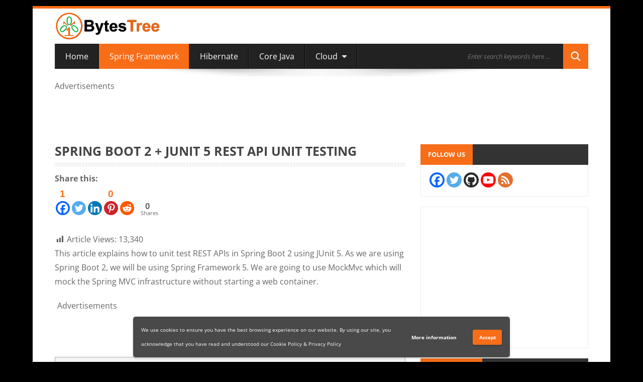

--- FILE ---
content_type: text/html; charset=UTF-8
request_url: https://www.bytestree.com/spring/spring-boot-2-junit-5-rest-api-unit-testing/
body_size: 29848
content:
<!DOCTYPE html>
<html lang="en-US">
<head>
	<meta charset="UTF-8"><link rel="preload" href="https://www.bytestree.com/wp-content/cache/fvm/min/0-css00e456a8fabcdb803c5a6cce8e97cfb39ee748b86872870a792500f261f1c.css" as="style" media="all" />
<link rel="preload" href="https://www.bytestree.com/wp-content/cache/fvm/min/0-css53e35536bd404f5e85e190c5d6d2971b51f2f57a36eee17d48e7bd68552b8.css" as="style" media="all" />
<link rel="preload" href="https://www.bytestree.com/wp-content/cache/fvm/min/0-css92cdda32cb12404c6dac9ac94e4ce5a084ffd08e90003d008ab7a97716673.css" as="style" media="all" />
<link rel="preload" href="https://www.bytestree.com/wp-content/cache/fvm/min/0-css74b896badd68f0dcb7eb4b5f2f2bc2291e18a19477cb2244894e84e487f63.css" as="style" media="all" />
<link rel="preload" href="https://www.bytestree.com/wp-content/cache/fvm/min/0-cssb27fa4b1a07cfecede193a3250eaf25872c4e2547890c75f89466760343be.css" as="style" media="all" />
<link rel="preload" href="https://www.bytestree.com/wp-content/cache/fvm/min/0-cssa1535f6ae83ff810f79d079c200869a8e277e47117234f4e9806c0207ca90.css" as="style" media="all" />
<link rel="preload" href="https://www.bytestree.com/wp-content/cache/fvm/min/0-css8ba519f579074f8b604b713f3886adb07c66d7f36835e62d26c8ac5f4f3ab.css" as="style" media="all" />
<link rel="preload" href="https://www.bytestree.com/wp-content/cache/fvm/min/0-css001c17d87e106f3c1c1f31a522ddd2c6a84d692ff57dd341206d0872f38ec.css" as="style" media="all" />
<link rel="preload" href="https://www.bytestree.com/wp-content/cache/fvm/min/0-cssfedc34e593168772045aa67b5ef9f0706030b4ba03df2588147d08fe577e1.css" as="style" media="all" />
<link rel="preload" href="https://www.bytestree.com/wp-content/cache/fvm/min/0-csse84487065bcd026dde4aa9ddc40749369e8e65dc38f1141c79eb956a79dc5.css" as="style" media="all" />
<link rel="preload" href="https://www.bytestree.com/wp-content/cache/fvm/min/0-css449e17a8a4776bcd2257e80bd68cbc54f49ec06b8b47d502cf70d7c272d29.css" as="style" media="all" />
<link rel="preload" href="https://www.bytestree.com/wp-content/cache/fvm/min/0-css542f8e08cb873d7eea246ef59c3bbed8688dbb74c31e955c98ebd0451e1a7.css" as="style" media="all" />
<link rel="preload" href="https://www.bytestree.com/wp-content/cache/fvm/min/0-js694a50d07d8fca54c827a883f59e391c481e53703cce5efd40171bdad835e4.js" as="script" />
<link rel="preload" href="https://www.bytestree.com/wp-content/cache/fvm/min/0-js9e3ab211066d2d6bbebeab527a5519f6f395410305abbcfaefe808bb3fedc6.js" as="script" /><script data-cfasync="false">if(navigator.userAgent.match(/MSIE|Internet Explorer/i)||navigator.userAgent.match(/Trident\/7\..*?rv:11/i)){var href=document.location.href;if(!href.match(/[?&]iebrowser/)){if(href.indexOf("?")==-1){if(href.indexOf("#")==-1){document.location.href=href+"?iebrowser=1"}else{document.location.href=href.replace("#","?iebrowser=1#")}}else{if(href.indexOf("#")==-1){document.location.href=href+"&iebrowser=1"}else{document.location.href=href.replace("#","&iebrowser=1#")}}}}</script>
<script data-cfasync="false">class FVMLoader{constructor(e){this.triggerEvents=e,this.eventOptions={passive:!0},this.userEventListener=this.triggerListener.bind(this),this.delayedScripts={normal:[],async:[],defer:[]},this.allJQueries=[]}_addUserInteractionListener(e){this.triggerEvents.forEach(t=>window.addEventListener(t,e.userEventListener,e.eventOptions))}_removeUserInteractionListener(e){this.triggerEvents.forEach(t=>window.removeEventListener(t,e.userEventListener,e.eventOptions))}triggerListener(){this._removeUserInteractionListener(this),"loading"===document.readyState?document.addEventListener("DOMContentLoaded",this._loadEverythingNow.bind(this)):this._loadEverythingNow()}async _loadEverythingNow(){this._runAllDelayedCSS(),this._delayEventListeners(),this._delayJQueryReady(this),this._handleDocumentWrite(),this._registerAllDelayedScripts(),await this._loadScriptsFromList(this.delayedScripts.normal),await this._loadScriptsFromList(this.delayedScripts.defer),await this._loadScriptsFromList(this.delayedScripts.async),await this._triggerDOMContentLoaded(),await this._triggerWindowLoad(),window.dispatchEvent(new Event("wpr-allScriptsLoaded"))}_registerAllDelayedScripts(){document.querySelectorAll("script[type=fvmdelay]").forEach(e=>{e.hasAttribute("src")?e.hasAttribute("async")&&!1!==e.async?this.delayedScripts.async.push(e):e.hasAttribute("defer")&&!1!==e.defer||"module"===e.getAttribute("data-type")?this.delayedScripts.defer.push(e):this.delayedScripts.normal.push(e):this.delayedScripts.normal.push(e)})}_runAllDelayedCSS(){document.querySelectorAll("link[rel=fvmdelay]").forEach(e=>{e.setAttribute("rel","stylesheet")})}async _transformScript(e){return await this._requestAnimFrame(),new Promise(t=>{const n=document.createElement("script");let r;[...e.attributes].forEach(e=>{let t=e.nodeName;"type"!==t&&("data-type"===t&&(t="type",r=e.nodeValue),n.setAttribute(t,e.nodeValue))}),e.hasAttribute("src")?(n.addEventListener("load",t),n.addEventListener("error",t)):(n.text=e.text,t()),e.parentNode.replaceChild(n,e)})}async _loadScriptsFromList(e){const t=e.shift();return t?(await this._transformScript(t),this._loadScriptsFromList(e)):Promise.resolve()}_delayEventListeners(){let e={};function t(t,n){!function(t){function n(n){return e[t].eventsToRewrite.indexOf(n)>=0?"wpr-"+n:n}e[t]||(e[t]={originalFunctions:{add:t.addEventListener,remove:t.removeEventListener},eventsToRewrite:[]},t.addEventListener=function(){arguments[0]=n(arguments[0]),e[t].originalFunctions.add.apply(t,arguments)},t.removeEventListener=function(){arguments[0]=n(arguments[0]),e[t].originalFunctions.remove.apply(t,arguments)})}(t),e[t].eventsToRewrite.push(n)}function n(e,t){let n=e[t];Object.defineProperty(e,t,{get:()=>n||function(){},set(r){e["wpr"+t]=n=r}})}t(document,"DOMContentLoaded"),t(window,"DOMContentLoaded"),t(window,"load"),t(window,"pageshow"),t(document,"readystatechange"),n(document,"onreadystatechange"),n(window,"onload"),n(window,"onpageshow")}_delayJQueryReady(e){let t=window.jQuery;Object.defineProperty(window,"jQuery",{get:()=>t,set(n){if(n&&n.fn&&!e.allJQueries.includes(n)){n.fn.ready=n.fn.init.prototype.ready=function(t){e.domReadyFired?t.bind(document)(n):document.addEventListener("DOMContentLoaded2",()=>t.bind(document)(n))};const t=n.fn.on;n.fn.on=n.fn.init.prototype.on=function(){if(this[0]===window){function e(e){return e.split(" ").map(e=>"load"===e||0===e.indexOf("load.")?"wpr-jquery-load":e).join(" ")}"string"==typeof arguments[0]||arguments[0]instanceof String?arguments[0]=e(arguments[0]):"object"==typeof arguments[0]&&Object.keys(arguments[0]).forEach(t=>{delete Object.assign(arguments[0],{[e(t)]:arguments[0][t]})[t]})}return t.apply(this,arguments),this},e.allJQueries.push(n)}t=n}})}async _triggerDOMContentLoaded(){this.domReadyFired=!0,await this._requestAnimFrame(),document.dispatchEvent(new Event("DOMContentLoaded2")),await this._requestAnimFrame(),window.dispatchEvent(new Event("DOMContentLoaded2")),await this._requestAnimFrame(),document.dispatchEvent(new Event("wpr-readystatechange")),await this._requestAnimFrame(),document.wpronreadystatechange&&document.wpronreadystatechange()}async _triggerWindowLoad(){await this._requestAnimFrame(),window.dispatchEvent(new Event("wpr-load")),await this._requestAnimFrame(),window.wpronload&&window.wpronload(),await this._requestAnimFrame(),this.allJQueries.forEach(e=>e(window).trigger("wpr-jquery-load")),window.dispatchEvent(new Event("wpr-pageshow")),await this._requestAnimFrame(),window.wpronpageshow&&window.wpronpageshow()}_handleDocumentWrite(){const e=new Map;document.write=document.writeln=function(t){const n=document.currentScript,r=document.createRange(),i=n.parentElement;let a=e.get(n);void 0===a&&(a=n.nextSibling,e.set(n,a));const s=document.createDocumentFragment();r.setStart(s,0),s.appendChild(r.createContextualFragment(t)),i.insertBefore(s,a)}}async _requestAnimFrame(){return new Promise(e=>requestAnimationFrame(e))}static run(){const e=new FVMLoader(["keydown","mousemove","touchmove","touchstart","touchend","wheel"]);e._addUserInteractionListener(e)}}FVMLoader.run();</script><meta name="viewport" content="width=device-width, initial-scale=1.0"><meta http-equiv="X-UA-Compatible" content="IE=edge"><meta name='robots' content='index, follow, max-image-preview:large, max-snippet:-1, max-video-preview:-1' /><title>Spring Boot 2 + JUnit 5 REST API Unit Testing - BytesTree</title><meta name="description" content="JUnit 5 unit testing of REST APIs in Spring Boot 2. Use of SpringExtension, MockMvc and @WebMvcTest for unit testing with JUnit 5." /><link rel="canonical" href="https://www.bytestree.com/spring/spring-boot-2-junit-5-rest-api-unit-testing/" /><meta property="og:locale" content="en_US" /><meta property="og:type" content="article" /><meta property="og:title" content="Spring Boot 2 + JUnit 5 REST API Unit Testing - BytesTree" /><meta property="og:description" content="JUnit 5 unit testing of REST APIs in Spring Boot 2. Use of SpringExtension, MockMvc and @WebMvcTest for unit testing with JUnit 5." /><meta property="og:url" content="https://www.bytestree.com/spring/spring-boot-2-junit-5-rest-api-unit-testing/" /><meta property="og:site_name" content="BytesTree" /><meta property="article:publisher" content="https://www.facebook.com/bytestree" /><meta property="article:published_time" content="2018-07-10T18:34:22+00:00" /><meta property="article:modified_time" content="2018-10-18T12:02:04+00:00" /><meta name="author" content="BytesTree" /><meta name="twitter:card" content="summary_large_image" /><meta name="twitter:creator" content="@bytestree" /><meta name="twitter:site" content="@bytestree" /><meta name="twitter:label1" content="Written by" /><meta name="twitter:data1" content="BytesTree" /><meta name="twitter:label2" content="Est. reading time" /><meta name="twitter:data2" content="5 minutes" /><script type="application/ld+json" class="yoast-schema-graph">{"@context":"https://schema.org","@graph":[{"@type":"Article","@id":"https://www.bytestree.com/spring/spring-boot-2-junit-5-rest-api-unit-testing/#article","isPartOf":{"@id":"https://www.bytestree.com/spring/spring-boot-2-junit-5-rest-api-unit-testing/"},"author":{"name":"BytesTree","@id":"https://www.bytestree.com/#/schema/person/0b9787c5c58581b3b54cb0f5a82ff93c"},"headline":"Spring Boot 2 + JUnit 5 REST API Unit Testing","datePublished":"2018-07-10T18:34:22+00:00","dateModified":"2018-10-18T12:02:04+00:00","mainEntityOfPage":{"@id":"https://www.bytestree.com/spring/spring-boot-2-junit-5-rest-api-unit-testing/"},"wordCount":345,"commentCount":0,"publisher":{"@id":"https://www.bytestree.com/#organization"},"keywords":["Java 10","JUnit","Mockito","Restful","Spring Boot","Testing"],"articleSection":["Spring"],"inLanguage":"en-US","potentialAction":[{"@type":"CommentAction","name":"Comment","target":["https://www.bytestree.com/spring/spring-boot-2-junit-5-rest-api-unit-testing/#respond"]}]},{"@type":"WebPage","@id":"https://www.bytestree.com/spring/spring-boot-2-junit-5-rest-api-unit-testing/","url":"https://www.bytestree.com/spring/spring-boot-2-junit-5-rest-api-unit-testing/","name":"Spring Boot 2 + JUnit 5 REST API Unit Testing - BytesTree","isPartOf":{"@id":"https://www.bytestree.com/#website"},"datePublished":"2018-07-10T18:34:22+00:00","dateModified":"2018-10-18T12:02:04+00:00","description":"JUnit 5 unit testing of REST APIs in Spring Boot 2. Use of SpringExtension, MockMvc and @WebMvcTest for unit testing with JUnit 5.","breadcrumb":{"@id":"https://www.bytestree.com/spring/spring-boot-2-junit-5-rest-api-unit-testing/#breadcrumb"},"inLanguage":"en-US","potentialAction":[{"@type":"ReadAction","target":["https://www.bytestree.com/spring/spring-boot-2-junit-5-rest-api-unit-testing/"]}]},{"@type":"BreadcrumbList","@id":"https://www.bytestree.com/spring/spring-boot-2-junit-5-rest-api-unit-testing/#breadcrumb","itemListElement":[{"@type":"ListItem","position":1,"name":"Home","item":"https://www.bytestree.com/"},{"@type":"ListItem","position":2,"name":"Spring Boot 2 + JUnit 5 REST API Unit Testing"}]},{"@type":"WebSite","@id":"https://www.bytestree.com/#website","url":"https://www.bytestree.com/","name":"BytesTree","description":"Java Technical Articles","publisher":{"@id":"https://www.bytestree.com/#organization"},"potentialAction":[{"@type":"SearchAction","target":{"@type":"EntryPoint","urlTemplate":"https://www.bytestree.com/?s={search_term_string}"},"query-input":{"@type":"PropertyValueSpecification","valueRequired":true,"valueName":"search_term_string"}}],"inLanguage":"en-US"},{"@type":"Organization","@id":"https://www.bytestree.com/#organization","name":"BytesTree","url":"https://www.bytestree.com/","logo":{"@type":"ImageObject","inLanguage":"en-US","@id":"https://www.bytestree.com/#/schema/logo/image/","url":"https://www.bytestree.com/wp-content/uploads/2018/04/BytesTree-Header-60.png","contentUrl":"https://www.bytestree.com/wp-content/uploads/2018/04/BytesTree-Header-60.png","width":210,"height":60,"caption":"BytesTree"},"image":{"@id":"https://www.bytestree.com/#/schema/logo/image/"},"sameAs":["https://www.facebook.com/bytestree","https://x.com/bytestree","https://www.youtube.com/channel/UCiHVlITj1q1qaUJgBdX3o5w"]},{"@type":"Person","@id":"https://www.bytestree.com/#/schema/person/0b9787c5c58581b3b54cb0f5a82ff93c","name":"BytesTree","image":{"@type":"ImageObject","inLanguage":"en-US","@id":"https://www.bytestree.com/#/schema/person/image/","url":"https://secure.gravatar.com/avatar/65c9ab0ecf584ca8183537339fbb1fd16c9bc3426cc9af8d88ed83be1de2e096?s=96&d=mm&r=g","contentUrl":"https://secure.gravatar.com/avatar/65c9ab0ecf584ca8183537339fbb1fd16c9bc3426cc9af8d88ed83be1de2e096?s=96&d=mm&r=g","caption":"BytesTree"},"url":"https://www.bytestree.com/author/bytestree/"}]}</script><link rel="alternate" type="application/rss+xml" title="BytesTree &raquo; Feed" href="https://www.bytestree.com/feed/" /><link rel="alternate" type="application/rss+xml" title="BytesTree &raquo; Comments Feed" href="https://www.bytestree.com/comments/feed/" /><link rel="alternate" type="application/rss+xml" title="BytesTree &raquo; Spring Boot 2 + JUnit 5 REST API Unit Testing Comments Feed" href="https://www.bytestree.com/spring/spring-boot-2-junit-5-rest-api-unit-testing/feed/" /><link rel="preload" fetchpriority="low" id="fvmfonts-css" href="https://www.bytestree.com/wp-content/cache/fvm/min/0-css6a2f0b946aba4804b250ab2cb56ce3c208bbc67eeaf06b374b050df5df654.css" as="style" media="all" onload="this.rel='stylesheet';this.onload=null">
	
	
	<link rel="profile" href="http://gmpg.org/xfn/11">
	
	
	<style media="all">img:is([sizes="auto" i],[sizes^="auto," i]){contain-intrinsic-size:3000px 1500px}</style>
	
	
	
	
	
	
	
	
	
	
	
	
	
	
	
	
	
	
	
	
	
	
	
	






<script id="bytes-ready">
			window.advanced_ads_ready=function(e,a){a=a||"complete";var d=function(e){return"interactive"===a?"loading"!==e:"complete"===e};d(document.readyState)?e():document.addEventListener("readystatechange",(function(a){d(a.target.readyState)&&e()}),{once:"interactive"===a})},window.advanced_ads_ready_queue=window.advanced_ads_ready_queue||[];		</script>
		<link rel='stylesheet' id='dashicons-css' href='https://www.bytestree.com/wp-content/cache/fvm/min/0-css00e456a8fabcdb803c5a6cce8e97cfb39ee748b86872870a792500f261f1c.css' type='text/css' media='all' />
<link rel='stylesheet' id='post-views-counter-frontend-css' href='https://www.bytestree.com/wp-content/cache/fvm/min/0-css53e35536bd404f5e85e190c5d6d2971b51f2f57a36eee17d48e7bd68552b8.css' type='text/css' media='all' />
<link rel='stylesheet' id='wp-block-library-css' href='https://www.bytestree.com/wp-content/cache/fvm/min/0-css92cdda32cb12404c6dac9ac94e4ce5a084ffd08e90003d008ab7a97716673.css' type='text/css' media='all' />
<style id='classic-theme-styles-inline-css' type='text/css' media="all">/*! This file is auto-generated */
.wp-block-button__link{color:#fff;background-color:#32373c;border-radius:9999px;box-shadow:none;text-decoration:none;padding:calc(.667em + 2px) calc(1.333em + 2px);font-size:1.125em}.wp-block-file__button{background:#32373c;color:#fff;text-decoration:none}</style>
<style id='global-styles-inline-css' type='text/css' media="all">:root{--wp--preset--aspect-ratio--square:1;--wp--preset--aspect-ratio--4-3:4/3;--wp--preset--aspect-ratio--3-4:3/4;--wp--preset--aspect-ratio--3-2:3/2;--wp--preset--aspect-ratio--2-3:2/3;--wp--preset--aspect-ratio--16-9:16/9;--wp--preset--aspect-ratio--9-16:9/16;--wp--preset--color--black:#000000;--wp--preset--color--cyan-bluish-gray:#abb8c3;--wp--preset--color--white:#ffffff;--wp--preset--color--pale-pink:#f78da7;--wp--preset--color--vivid-red:#cf2e2e;--wp--preset--color--luminous-vivid-orange:#ff6900;--wp--preset--color--luminous-vivid-amber:#fcb900;--wp--preset--color--light-green-cyan:#7bdcb5;--wp--preset--color--vivid-green-cyan:#00d084;--wp--preset--color--pale-cyan-blue:#8ed1fc;--wp--preset--color--vivid-cyan-blue:#0693e3;--wp--preset--color--vivid-purple:#9b51e0;--wp--preset--gradient--vivid-cyan-blue-to-vivid-purple:linear-gradient(135deg,rgba(6,147,227,1) 0%,rgb(155,81,224) 100%);--wp--preset--gradient--light-green-cyan-to-vivid-green-cyan:linear-gradient(135deg,rgb(122,220,180) 0%,rgb(0,208,130) 100%);--wp--preset--gradient--luminous-vivid-amber-to-luminous-vivid-orange:linear-gradient(135deg,rgba(252,185,0,1) 0%,rgba(255,105,0,1) 100%);--wp--preset--gradient--luminous-vivid-orange-to-vivid-red:linear-gradient(135deg,rgba(255,105,0,1) 0%,rgb(207,46,46) 100%);--wp--preset--gradient--very-light-gray-to-cyan-bluish-gray:linear-gradient(135deg,rgb(238,238,238) 0%,rgb(169,184,195) 100%);--wp--preset--gradient--cool-to-warm-spectrum:linear-gradient(135deg,rgb(74,234,220) 0%,rgb(151,120,209) 20%,rgb(207,42,186) 40%,rgb(238,44,130) 60%,rgb(251,105,98) 80%,rgb(254,248,76) 100%);--wp--preset--gradient--blush-light-purple:linear-gradient(135deg,rgb(255,206,236) 0%,rgb(152,150,240) 100%);--wp--preset--gradient--blush-bordeaux:linear-gradient(135deg,rgb(254,205,165) 0%,rgb(254,45,45) 50%,rgb(107,0,62) 100%);--wp--preset--gradient--luminous-dusk:linear-gradient(135deg,rgb(255,203,112) 0%,rgb(199,81,192) 50%,rgb(65,88,208) 100%);--wp--preset--gradient--pale-ocean:linear-gradient(135deg,rgb(255,245,203) 0%,rgb(182,227,212) 50%,rgb(51,167,181) 100%);--wp--preset--gradient--electric-grass:linear-gradient(135deg,rgb(202,248,128) 0%,rgb(113,206,126) 100%);--wp--preset--gradient--midnight:linear-gradient(135deg,rgb(2,3,129) 0%,rgb(40,116,252) 100%);--wp--preset--font-size--small:13px;--wp--preset--font-size--medium:20px;--wp--preset--font-size--large:36px;--wp--preset--font-size--x-large:42px;--wp--preset--spacing--20:0.44rem;--wp--preset--spacing--30:0.67rem;--wp--preset--spacing--40:1rem;--wp--preset--spacing--50:1.5rem;--wp--preset--spacing--60:2.25rem;--wp--preset--spacing--70:3.38rem;--wp--preset--spacing--80:5.06rem;--wp--preset--shadow--natural:6px 6px 9px rgba(0, 0, 0, 0.2);--wp--preset--shadow--deep:12px 12px 50px rgba(0, 0, 0, 0.4);--wp--preset--shadow--sharp:6px 6px 0px rgba(0, 0, 0, 0.2);--wp--preset--shadow--outlined:6px 6px 0px -3px rgba(255, 255, 255, 1), 6px 6px rgba(0, 0, 0, 1);--wp--preset--shadow--crisp:6px 6px 0px rgba(0, 0, 0, 1)}:where(.is-layout-flex){gap:.5em}:where(.is-layout-grid){gap:.5em}body .is-layout-flex{display:flex}.is-layout-flex{flex-wrap:wrap;align-items:center}.is-layout-flex>:is(*,div){margin:0}body .is-layout-grid{display:grid}.is-layout-grid>:is(*,div){margin:0}:where(.wp-block-columns.is-layout-flex){gap:2em}:where(.wp-block-columns.is-layout-grid){gap:2em}:where(.wp-block-post-template.is-layout-flex){gap:1.25em}:where(.wp-block-post-template.is-layout-grid){gap:1.25em}.has-black-color{color:var(--wp--preset--color--black)!important}.has-cyan-bluish-gray-color{color:var(--wp--preset--color--cyan-bluish-gray)!important}.has-white-color{color:var(--wp--preset--color--white)!important}.has-pale-pink-color{color:var(--wp--preset--color--pale-pink)!important}.has-vivid-red-color{color:var(--wp--preset--color--vivid-red)!important}.has-luminous-vivid-orange-color{color:var(--wp--preset--color--luminous-vivid-orange)!important}.has-luminous-vivid-amber-color{color:var(--wp--preset--color--luminous-vivid-amber)!important}.has-light-green-cyan-color{color:var(--wp--preset--color--light-green-cyan)!important}.has-vivid-green-cyan-color{color:var(--wp--preset--color--vivid-green-cyan)!important}.has-pale-cyan-blue-color{color:var(--wp--preset--color--pale-cyan-blue)!important}.has-vivid-cyan-blue-color{color:var(--wp--preset--color--vivid-cyan-blue)!important}.has-vivid-purple-color{color:var(--wp--preset--color--vivid-purple)!important}.has-black-background-color{background-color:var(--wp--preset--color--black)!important}.has-cyan-bluish-gray-background-color{background-color:var(--wp--preset--color--cyan-bluish-gray)!important}.has-white-background-color{background-color:var(--wp--preset--color--white)!important}.has-pale-pink-background-color{background-color:var(--wp--preset--color--pale-pink)!important}.has-vivid-red-background-color{background-color:var(--wp--preset--color--vivid-red)!important}.has-luminous-vivid-orange-background-color{background-color:var(--wp--preset--color--luminous-vivid-orange)!important}.has-luminous-vivid-amber-background-color{background-color:var(--wp--preset--color--luminous-vivid-amber)!important}.has-light-green-cyan-background-color{background-color:var(--wp--preset--color--light-green-cyan)!important}.has-vivid-green-cyan-background-color{background-color:var(--wp--preset--color--vivid-green-cyan)!important}.has-pale-cyan-blue-background-color{background-color:var(--wp--preset--color--pale-cyan-blue)!important}.has-vivid-cyan-blue-background-color{background-color:var(--wp--preset--color--vivid-cyan-blue)!important}.has-vivid-purple-background-color{background-color:var(--wp--preset--color--vivid-purple)!important}.has-black-border-color{border-color:var(--wp--preset--color--black)!important}.has-cyan-bluish-gray-border-color{border-color:var(--wp--preset--color--cyan-bluish-gray)!important}.has-white-border-color{border-color:var(--wp--preset--color--white)!important}.has-pale-pink-border-color{border-color:var(--wp--preset--color--pale-pink)!important}.has-vivid-red-border-color{border-color:var(--wp--preset--color--vivid-red)!important}.has-luminous-vivid-orange-border-color{border-color:var(--wp--preset--color--luminous-vivid-orange)!important}.has-luminous-vivid-amber-border-color{border-color:var(--wp--preset--color--luminous-vivid-amber)!important}.has-light-green-cyan-border-color{border-color:var(--wp--preset--color--light-green-cyan)!important}.has-vivid-green-cyan-border-color{border-color:var(--wp--preset--color--vivid-green-cyan)!important}.has-pale-cyan-blue-border-color{border-color:var(--wp--preset--color--pale-cyan-blue)!important}.has-vivid-cyan-blue-border-color{border-color:var(--wp--preset--color--vivid-cyan-blue)!important}.has-vivid-purple-border-color{border-color:var(--wp--preset--color--vivid-purple)!important}.has-vivid-cyan-blue-to-vivid-purple-gradient-background{background:var(--wp--preset--gradient--vivid-cyan-blue-to-vivid-purple)!important}.has-light-green-cyan-to-vivid-green-cyan-gradient-background{background:var(--wp--preset--gradient--light-green-cyan-to-vivid-green-cyan)!important}.has-luminous-vivid-amber-to-luminous-vivid-orange-gradient-background{background:var(--wp--preset--gradient--luminous-vivid-amber-to-luminous-vivid-orange)!important}.has-luminous-vivid-orange-to-vivid-red-gradient-background{background:var(--wp--preset--gradient--luminous-vivid-orange-to-vivid-red)!important}.has-very-light-gray-to-cyan-bluish-gray-gradient-background{background:var(--wp--preset--gradient--very-light-gray-to-cyan-bluish-gray)!important}.has-cool-to-warm-spectrum-gradient-background{background:var(--wp--preset--gradient--cool-to-warm-spectrum)!important}.has-blush-light-purple-gradient-background{background:var(--wp--preset--gradient--blush-light-purple)!important}.has-blush-bordeaux-gradient-background{background:var(--wp--preset--gradient--blush-bordeaux)!important}.has-luminous-dusk-gradient-background{background:var(--wp--preset--gradient--luminous-dusk)!important}.has-pale-ocean-gradient-background{background:var(--wp--preset--gradient--pale-ocean)!important}.has-electric-grass-gradient-background{background:var(--wp--preset--gradient--electric-grass)!important}.has-midnight-gradient-background{background:var(--wp--preset--gradient--midnight)!important}.has-small-font-size{font-size:var(--wp--preset--font-size--small)!important}.has-medium-font-size{font-size:var(--wp--preset--font-size--medium)!important}.has-large-font-size{font-size:var(--wp--preset--font-size--large)!important}.has-x-large-font-size{font-size:var(--wp--preset--font-size--x-large)!important}:where(.wp-block-post-template.is-layout-flex){gap:1.25em}:where(.wp-block-post-template.is-layout-grid){gap:1.25em}:where(.wp-block-columns.is-layout-flex){gap:2em}:where(.wp-block-columns.is-layout-grid){gap:2em}:root :where(.wp-block-pullquote){font-size:1.5em;line-height:1.6}</style>
<link rel='stylesheet' id='wow-biscaya-css' href='https://www.bytestree.com/wp-content/cache/fvm/min/0-css74b896badd68f0dcb7eb4b5f2f2bc2291e18a19477cb2244894e84e487f63.css' type='text/css' media='all' />
<link rel='stylesheet' id='wow-fontawesome-css' href='https://www.bytestree.com/wp-content/cache/fvm/min/0-cssb27fa4b1a07cfecede193a3250eaf25872c4e2547890c75f89466760343be.css' type='text/css' media='all' />
<link rel='stylesheet' id='wow-animate-css' href='https://www.bytestree.com/wp-content/cache/fvm/min/0-cssa1535f6ae83ff810f79d079c200869a8e277e47117234f4e9806c0207ca90.css' type='text/css' media='all' />
<link rel='stylesheet' id='wow-style-css' href='https://www.bytestree.com/wp-content/cache/fvm/min/0-css8ba519f579074f8b604b713f3886adb07c66d7f36835e62d26c8ac5f4f3ab.css' type='text/css' media='all' />
<link rel='stylesheet' id='wow-altstyle-css' href='https://www.bytestree.com/wp-content/cache/fvm/min/0-css001c17d87e106f3c1c1f31a522ddd2c6a84d692ff57dd341206d0872f38ec.css' type='text/css' media='all' />

<link rel='stylesheet' id='heateor_sss_frontend_css-css' href='https://www.bytestree.com/wp-content/cache/fvm/min/0-cssfedc34e593168772045aa67b5ef9f0706030b4ba03df2588147d08fe577e1.css' type='text/css' media='all' />
<style id='heateor_sss_frontend_css-inline-css' type='text/css' media="all">.heateor_sss_button_instagram span.heateor_sss_svg,a.heateor_sss_instagram span.heateor_sss_svg{background:radial-gradient(circle at 30% 107%,#fdf497 0,#fdf497 5%,#fd5949 45%,#d6249f 60%,#285aeb 90%)}.heateor_sss_horizontal_sharing .heateor_sss_svg,.heateor_sss_standard_follow_icons_container .heateor_sss_svg{color:#fff;border-width:0;border-style:solid;border-color:transparent}.heateor_sss_horizontal_sharing .heateorSssTCBackground{color:#666}.heateor_sss_horizontal_sharing span.heateor_sss_svg:hover,.heateor_sss_standard_follow_icons_container span.heateor_sss_svg:hover{border-color:transparent}.heateor_sss_vertical_sharing span.heateor_sss_svg,.heateor_sss_floating_follow_icons_container span.heateor_sss_svg{color:#fff;border-width:0;border-style:solid;border-color:transparent}.heateor_sss_vertical_sharing .heateorSssTCBackground{color:#666}.heateor_sss_vertical_sharing span.heateor_sss_svg:hover,.heateor_sss_floating_follow_icons_container span.heateor_sss_svg:hover{border-color:transparent}div.heateor_sss_horizontal_sharing .heateor_sss_square_count{display:block}@media screen and (max-width:783px){.heateor_sss_vertical_sharing{display:none!important}}</style>
<link rel='stylesheet' id='wpgdprc-front-css-css' href='https://www.bytestree.com/wp-content/cache/fvm/min/0-csse84487065bcd026dde4aa9ddc40749369e8e65dc38f1141c79eb956a79dc5.css' type='text/css' media='all' />
<style id='wpgdprc-front-css-inline-css' type='text/css' media="all">:root{--wp-gdpr--bar--background-color:#494949;--wp-gdpr--bar--color:#ffffff;--wp-gdpr--button--background-color:#f86d18;--wp-gdpr--button--background-color--darken:#d14600;--wp-gdpr--button--color:#ffffff}</style>
<script src="https://www.bytestree.com/wp-content/cache/fvm/min/0-js694a50d07d8fca54c827a883f59e391c481e53703cce5efd40171bdad835e4.js" id="jquery-core-js"></script>
<script src="https://www.bytestree.com/wp-content/cache/fvm/min/0-js9e3ab211066d2d6bbebeab527a5519f6f395410305abbcfaefe808bb3fedc6.js" id="jquery-migrate-js"></script>
<script id="wpgdprc-front-js-js-extra">
/* <![CDATA[ */
var wpgdprcFront = {"ajaxUrl":"https:\/\/www.bytestree.com\/wp-admin\/admin-ajax.php","ajaxNonce":"a0f85a125c","ajaxArg":"security","pluginPrefix":"wpgdprc","blogId":"1","isMultiSite":"","locale":"en_US","showSignUpModal":"","showFormModal":"","cookieName":"wpgdprc-consent-3","consentVersion":"3","path":"\/","prefix":"wpgdprc","consents":[{"ID":2,"required":true,"placement":"head","content":"<script type=\"text\/javascript\"> <\/script>"},{"ID":1,"required":true,"placement":"head","content":"<script type=\"text\/javascript\"> <\/script>"}]};
/* ]]> */
</script>
<script src="https://www.bytestree.com/wp-content/plugins/wp-gdpr-compliance/Assets/js/front.min.js?ver=1706525413" id="wpgdprc-front-js-js"></script>





<style media="all">#wpdevart_lb_overlay{background-color:#000}#wpdevart_lb_overlay.wpdevart_opacity{opacity:0.65!important}#wpdevart_lb_main_desc{-webkit-transition:opacity 0.3s ease;-moz-transition:opacity 0.3s ease;-o-transition:opacity 0.3s ease;transition:opacity 0.3s ease}#wpdevart_lb_information_content{-webkit-transition:opacity 0.3s ease;-moz-transition:opacity 0.3s ease;-o-transition:opacity 0.3s ease;transition:opacity 0.3s ease}#wpdevart_lb_information_content{width:100%;padding-top:0;padding-bottom:0}#wpdevart_info_counter_of_imgs{display:inline-block;padding-left:15px;padding-right:4px;font-size:20px;color:#000}#wpdevart_info_caption{display:inline-block;padding-left:15px;padding-right:4px;font-size:20px;color:#000}#wpdevart_info_title{display:inline-block;padding-left:4px;padding-right:4px;font-size:15px;color:#000}@-webkit-keyframes rotate{to{-webkit-transform:rotate(360deg)}from{-webkit-transform:rotate(0deg)}}@keyframes rotate{to{transform:rotate(360deg)}from{transform:rotate(0deg)}}#wpdevart_lb_loading_img,#wpdevart_lb_loading_img_first{-webkit-animation:rotate 2s linear infinite;animation:rotate 2s linear infinite}</style>      <style type="text/css" media="all">.recentcomments a{display:inline!important;padding:0!important;margin:0!important}</style><style type="text/css" id="custom-background-css" media="all">body.custom-background{background-color:#000}</style>
	
<link rel="icon" href="https://www.bytestree.com/wp-content/uploads/2018/01/cropped-BytesTree-Logo-512x512-192x192.png" sizes="192x192" />


		<style type="text/css" id="wp-custom-css" media="all">body{font-size:16px;background-image:none}div.intArticles{background:#f7f7f8;border:1px solid #aaa;padding:10px;width:auto}.toc{background:#f2f3f4;border:1px solid #aaa;padding:10px;font-size:15px;width:auto;margin-bottom:15px}.boxedcontent{width:1150px;margin-top:12px}.widget_tag_cloud a,.tagcloud a{margin-left:4px}.menushadow{height:15px;margin-bottom:4px}.row .navbar-brand{margin-bottom:20px}a.navbar-brand img{margin-top:0}.navbar-brand{padding:5px 15px}.pgheadertitle{font-size:25px}.headerdivider{opacity:1;margin-top:10px;margin-bottom:10px}</style>
			
	
	<script async src="https://www.googletagmanager.com/gtag/js?id=G-JVWCEFHG84"></script>
	<script>
	  window.dataLayer = window.dataLayer || [];
	  function gtag(){dataLayer.push(arguments);}
	  gtag('js', new Date());

	  gtag('config', 'G-JVWCEFHG84');
	</script>
	
	
	<script async src="https://securepubads.g.doubleclick.net/tag/js/gpt.js"></script>
	
	
	<script async src="https://pagead2.googlesyndication.com/pagead/js/adsbygoogle.js?client=ca-pub-4897459473484757"
     crossorigin="anonymous"></script>
</head>
<body class="wp-singular post-template-default single single-post postid-869 single-format-standard custom-background wp-theme-biscayalite boxedlayout aa-prefix-bytes-">
	<div class="boxedcontent">
		<div class="header">
			  <div class="container">
				<div class="row">
											<a href="https://www.bytestree.com/" class="navbar-brand"><img src="https://www.bytestree.com/wp-content/uploads/2018/04/BytesTree-Header-60.png"></a>
									</div>
			</div>
		</div>

		<div class="container">
		<nav class="navbar" role="navigation">
			<div class="collapse navbar-collapse"><ul id="main-menu" class="nav navbar-nav"><li id="menu-item-555" class="menu-item menu-item-type-custom menu-item-object-custom menu-item-555"><a href="/">Home</a></li>
<li id="menu-item-552" class="menu-item menu-item-type-taxonomy menu-item-object-category current-post-ancestor active current-post-parent menu-item-552"><a href="https://www.bytestree.com/category/spring/">Spring Framework</a></li>
<li id="menu-item-553" class="menu-item menu-item-type-taxonomy menu-item-object-category menu-item-553"><a href="https://www.bytestree.com/category/hibernate/">Hibernate</a></li>
<li id="menu-item-554" class="menu-item menu-item-type-taxonomy menu-item-object-category menu-item-554"><a href="https://www.bytestree.com/category/core-java/">Core Java</a></li>
<li id="menu-item-995" class="menu-item menu-item-type-taxonomy menu-item-object-category menu-item-has-children menu-item-995 dropdown"><a class="dropdown-toggle" data-toggle="dropdown" data-target="#" href="https://www.bytestree.com/category/cloud/">Cloud <i class="fa fa-caret-down menucaret"></i></a>
<ul class="dropdown-menu">
	<li id="menu-item-996" class="menu-item menu-item-type-taxonomy menu-item-object-category menu-item-996"><a href="https://www.bytestree.com/category/cloud/aws/">AWS</a></li>
</ul>
</li>
</ul></div>			<div class="headersearch">
			<form role="search" method="get" id="search" class="formheadersearch" action="https://www.bytestree.com/">
				<input type="search" class="search-field" placeholder="Enter search keywords here &hellip;" value="" name="s" title="Search for:">
				<input type="submit" class="search-submit" value="">
			</form>
			</div>
		</nav>
		<div class="menushadow"></div>
		
		<div>
			<div class="bytes-below-menubar" style="margin-top: 5px;margin-bottom: 4px;" id="bytes-803345218"><div class="bytes-adlabel">Advertisements</div><script async src="//pagead2.googlesyndication.com/pagead/js/adsbygoogle.js?client=ca-pub-4897459473484757" crossorigin="anonymous"></script><ins class="adsbygoogle" style="display:inline-block;width:970px;height:90px;" 
data-ad-client="ca-pub-4897459473484757" 
data-ad-slot="9179538294"></ins> 
<script> 
(adsbygoogle = window.adsbygoogle || []).push({}); 
</script>
</div>		</div>
		
		</div>
<div class="container">
	<div class="row">
		<div class="col-md-8">
			<div id="primary" class="content-area">
				<main id="main" class="inneritempost site-main" role="main">
									<article class="singlepost post-869 post type-post status-publish format-standard hentry category-spring tag-java-10 tag-junit tag-mockito tag-restful tag-spring-boot tag-testing" id="post-869">

	<h1 class="pgheadertitle animated fadeInLeft">Spring Boot 2 + JUnit 5 REST API Unit Testing</h1>
	<div class="headerdivider"></div>

	<div class="entry-content">
        		<body><div class="heateorSssClear"></div><div class="heateor_sss_sharing_container heateor_sss_horizontal_sharing" data-heateor-sss-href="https://www.bytestree.com/spring/spring-boot-2-junit-5-rest-api-unit-testing/"><div class="heateor_sss_sharing_title" style="font-weight:bold">Share this:</div><div class="heateor_sss_sharing_ul"><a aria-label="Facebook" class="heateor_sss_facebook" href="https://www.facebook.com/sharer/sharer.php?u=https%3A%2F%2Fwww.bytestree.com%2Fspring%2Fspring-boot-2-junit-5-rest-api-unit-testing%2F" title="Facebook" rel="nofollow noopener" target="_blank" style="font-size:32px!important;box-shadow:none;display:inline-block;vertical-align:middle"><span class="heateor_sss_square_count heateor_sss_facebook_count" style="visibility:visible;">1</span><span class="heateor_sss_svg" style="background-color:#0765FE;width:28px;height:28px;border-radius:999px;display:inline-block;opacity:1;float:left;font-size:32px;box-shadow:none;display:inline-block;font-size:16px;padding:0 4px;vertical-align:middle;background-repeat:repeat;overflow:hidden;padding:0;cursor:pointer;box-sizing:content-box"><svg style="display:block;border-radius:999px;" focusable="false" aria-hidden="true" xmlns="http://www.w3.org/2000/svg" width="100%" height="100%" viewbox="0 0 32 32"><path fill="#fff" d="M28 16c0-6.627-5.373-12-12-12S4 9.373 4 16c0 5.628 3.875 10.35 9.101 11.647v-7.98h-2.474V16H13.1v-1.58c0-4.085 1.849-5.978 5.859-5.978.76 0 2.072.15 2.608.298v3.325c-.283-.03-.775-.045-1.386-.045-1.967 0-2.728.745-2.728 2.683V16h3.92l-.673 3.667h-3.247v8.245C23.395 27.195 28 22.135 28 16Z"></path></svg></span></a><a aria-label="Twitter" class="heateor_sss_button_twitter" href="https://twitter.com/intent/tweet?via=bytestree&amp;text=Spring%20Boot%202%20%2B%20JUnit%205%20REST%20API%20Unit%20Testing&amp;url=https%3A%2F%2Fwww.bytestree.com%2Fspring%2Fspring-boot-2-junit-5-rest-api-unit-testing%2F" title="Twitter" rel="nofollow noopener" target="_blank" style="font-size:32px!important;box-shadow:none;display:inline-block;vertical-align:middle"><span class="heateor_sss_square_count heateor_sss_twitter_count"> </span><span class="heateor_sss_svg heateor_sss_s__default heateor_sss_s_twitter" style="background-color:#55acee;width:28px;height:28px;border-radius:999px;display:inline-block;opacity:1;float:left;font-size:32px;box-shadow:none;display:inline-block;font-size:16px;padding:0 4px;vertical-align:middle;background-repeat:repeat;overflow:hidden;padding:0;cursor:pointer;box-sizing:content-box"><svg style="display:block;border-radius:999px;" focusable="false" aria-hidden="true" xmlns="http://www.w3.org/2000/svg" width="100%" height="100%" viewbox="-4 -4 39 39"><path d="M28 8.557a9.913 9.913 0 0 1-2.828.775 4.93 4.93 0 0 0 2.166-2.725 9.738 9.738 0 0 1-3.13 1.194 4.92 4.92 0 0 0-3.593-1.55 4.924 4.924 0 0 0-4.794 6.049c-4.09-.21-7.72-2.17-10.15-5.15a4.942 4.942 0 0 0-.665 2.477c0 1.71.87 3.214 2.19 4.1a4.968 4.968 0 0 1-2.23-.616v.06c0 2.39 1.7 4.38 3.952 4.83-.414.115-.85.174-1.297.174-.318 0-.626-.03-.928-.086a4.935 4.935 0 0 0 4.6 3.42 9.893 9.893 0 0 1-6.114 2.107c-.398 0-.79-.023-1.175-.068a13.953 13.953 0 0 0 7.55 2.213c9.056 0 14.01-7.507 14.01-14.013 0-.213-.005-.426-.015-.637.96-.695 1.795-1.56 2.455-2.55z" fill="#fff"></path></svg></span></a><a aria-label="Linkedin" class="heateor_sss_button_linkedin" href="https://www.linkedin.com/sharing/share-offsite/?url=https%3A%2F%2Fwww.bytestree.com%2Fspring%2Fspring-boot-2-junit-5-rest-api-unit-testing%2F" title="Linkedin" rel="nofollow noopener" target="_blank" style="font-size:32px!important;box-shadow:none;display:inline-block;vertical-align:middle"><span class="heateor_sss_square_count heateor_sss_linkedin_count"> </span><span class="heateor_sss_svg heateor_sss_s__default heateor_sss_s_linkedin" style="background-color:#0077b5;width:28px;height:28px;border-radius:999px;display:inline-block;opacity:1;float:left;font-size:32px;box-shadow:none;display:inline-block;font-size:16px;padding:0 4px;vertical-align:middle;background-repeat:repeat;overflow:hidden;padding:0;cursor:pointer;box-sizing:content-box"><svg style="display:block;border-radius:999px;" focusable="false" aria-hidden="true" xmlns="http://www.w3.org/2000/svg" width="100%" height="100%" viewbox="0 0 32 32"><path d="M6.227 12.61h4.19v13.48h-4.19V12.61zm2.095-6.7a2.43 2.43 0 0 1 0 4.86c-1.344 0-2.428-1.09-2.428-2.43s1.084-2.43 2.428-2.43m4.72 6.7h4.02v1.84h.058c.56-1.058 1.927-2.176 3.965-2.176 4.238 0 5.02 2.792 5.02 6.42v7.395h-4.183v-6.56c0-1.564-.03-3.574-2.178-3.574-2.18 0-2.514 1.7-2.514 3.46v6.668h-4.187V12.61z" fill="#fff"></path></svg></span></a><a aria-label="Pinterest" class="heateor_sss_button_pinterest" href="https://www.bytestree.com/spring/spring-boot-2-junit-5-rest-api-unit-testing/" onclick="event.preventDefault();javascript:void( (function() {var e=document.createElement('script' );e.setAttribute('type','text/javascript' );e.setAttribute('charset','UTF-8' );e.setAttribute('src','//assets.pinterest.com/js/pinmarklet.js?r='+Math.random()*99999999);document.body.appendChild(e)})());" title="Pinterest" rel="noopener" style="font-size:32px!important;box-shadow:none;display:inline-block;vertical-align:middle"><span class="heateor_sss_square_count heateor_sss_pinterest_count" style="visibility:visible;">0</span><span class="heateor_sss_svg heateor_sss_s__default heateor_sss_s_pinterest" style="background-color:#cc2329;width:28px;height:28px;border-radius:999px;display:inline-block;opacity:1;float:left;font-size:32px;box-shadow:none;display:inline-block;font-size:16px;padding:0 4px;vertical-align:middle;background-repeat:repeat;overflow:hidden;padding:0;cursor:pointer;box-sizing:content-box"><svg style="display:block;border-radius:999px;" focusable="false" aria-hidden="true" xmlns="http://www.w3.org/2000/svg" width="100%" height="100%" viewbox="-2 -2 35 35"><path fill="#fff" d="M16.539 4.5c-6.277 0-9.442 4.5-9.442 8.253 0 2.272.86 4.293 2.705 5.046.303.125.574.005.662-.33.061-.231.205-.816.27-1.06.088-.331.053-.447-.191-.736-.532-.627-.873-1.439-.873-2.591 0-3.338 2.498-6.327 6.505-6.327 3.548 0 5.497 2.168 5.497 5.062 0 3.81-1.686 7.025-4.188 7.025-1.382 0-2.416-1.142-2.085-2.545.397-1.674 1.166-3.48 1.166-4.689 0-1.081-.581-1.983-1.782-1.983-1.413 0-2.548 1.462-2.548 3.419 0 1.247.421 2.091.421 2.091l-1.699 7.199c-.505 2.137-.076 4.755-.039 5.019.021.158.223.196.314.077.13-.17 1.813-2.247 2.384-4.324.162-.587.929-3.631.929-3.631.46.876 1.801 1.646 3.227 1.646 4.247 0 7.128-3.871 7.128-9.053.003-3.918-3.317-7.568-8.361-7.568z"></path></svg></span></a><a aria-label="Reddit" class="heateor_sss_button_reddit" href="https://reddit.com/submit?url=https%3A%2F%2Fwww.bytestree.com%2Fspring%2Fspring-boot-2-junit-5-rest-api-unit-testing%2F&amp;title=Spring%20Boot%202%20%2B%20JUnit%205%20REST%20API%20Unit%20Testing" title="Reddit" rel="nofollow noopener" target="_blank" style="font-size:32px!important;box-shadow:none;display:inline-block;vertical-align:middle"><span class="heateor_sss_square_count heateor_sss_reddit_count"> </span><span class="heateor_sss_svg heateor_sss_s__default heateor_sss_s_reddit" style="background-color:#ff5700;width:28px;height:28px;border-radius:999px;display:inline-block;opacity:1;float:left;font-size:32px;box-shadow:none;display:inline-block;font-size:16px;padding:0 4px;vertical-align:middle;background-repeat:repeat;overflow:hidden;padding:0;cursor:pointer;box-sizing:content-box"><svg style="display:block;border-radius:999px;" focusable="false" aria-hidden="true" xmlns="http://www.w3.org/2000/svg" width="100%" height="100%" viewbox="-3.5 -3.5 39 39"><path d="M28.543 15.774a2.953 2.953 0 0 0-2.951-2.949 2.882 2.882 0 0 0-1.9.713 14.075 14.075 0 0 0-6.85-2.044l1.38-4.349 3.768.884a2.452 2.452 0 1 0 .24-1.176l-4.274-1a.6.6 0 0 0-.709.4l-1.659 5.224a14.314 14.314 0 0 0-7.316 2.029 2.908 2.908 0 0 0-1.872-.681 2.942 2.942 0 0 0-1.618 5.4 5.109 5.109 0 0 0-.062.765c0 4.158 5.037 7.541 11.229 7.541s11.22-3.383 11.22-7.541a5.2 5.2 0 0 0-.053-.706 2.963 2.963 0 0 0 1.427-2.51zm-18.008 1.88a1.753 1.753 0 0 1 1.73-1.74 1.73 1.73 0 0 1 1.709 1.74 1.709 1.709 0 0 1-1.709 1.711 1.733 1.733 0 0 1-1.73-1.711zm9.565 4.968a5.573 5.573 0 0 1-4.081 1.272h-.032a5.576 5.576 0 0 1-4.087-1.272.6.6 0 0 1 .844-.854 4.5 4.5 0 0 0 3.238.927h.032a4.5 4.5 0 0 0 3.237-.927.6.6 0 1 1 .844.854zm-.331-3.256a1.726 1.726 0 1 1 1.709-1.712 1.717 1.717 0 0 1-1.712 1.712z" fill="#fff"></path></svg></span></a><a style="font-size:32px!important;box-shadow: none;display: inline-block!important;font-size: 16px;padding: 0 4px;vertical-align: middle;display:inline;" class="heateorSssSharingRound"><span class="heateor_sss_square_count"> </span><div style="width:28px;height:28px;border-radius:999px;margin-left:9px !important;visibility:visible;" title="Total Shares" class="heateorSssSharing heateorSssTCBackground"><div class="heateorSssTotalShareCount" style="font-size:17.36px">1</div><div class="heateorSssTotalShareText" style="font-size: 10.64px">Share</div></div></a></div><div class="heateorSssClear"></div></div><div class="heateorSssClear"></div><br><div class="post-views content-post post-869 entry-meta load-static">
				<span class="post-views-icon dashicons dashicons-chart-bar"></span> <span class="post-views-label">Article Views:</span> <span class="post-views-count">13,340</span>
			</div><p>This article explains how to unit test REST APIs in Spring Boot 2 using JUnit 5. As we are using Spring Boot 2, we will be using Spring Framework 5. We are going to use MockMvc which will mock the Spring MVC infrastructure without starting a web container.</p><div class="bytes-content" style="margin-top: 20px;margin-bottom: 20px;margin-left: 5px;" id="bytes-3845334871"><div class="bytes-adlabel">Advertisements</div><script async src="//pagead2.googlesyndication.com/pagead/js/adsbygoogle.js?client=ca-pub-4897459473484757" crossorigin="anonymous"></script><ins class="adsbygoogle" style="display:inline-block;width:468px;height:60px;" data-ad-client="ca-pub-4897459473484757" data-ad-slot="9534770949"></ins> 
<script> 
(adsbygoogle = window.adsbygoogle || []).push({}); 
</script>
</div>
<div class="toc"><strong>Table of Contents</strong><nav class="tinytoc tiny_toc">
<ol>
<li><a href="#technology-stack">Technology Stack</a></li>
<li><a href="#junit-5-maven-configuration">JUnit 5 maven configuration</a></li>
<li><a href="#test-class-configuration">Test Class configuration</a></li>
<li><a href="#junit-5-test-method">JUnit 5 Test method</a></li>
<li><a href="#source-code">Source Code</a></li>
</ol>
</nav>

</div>
<p>If you are already aware of <a title="RESTful Web Services Unit Testing with Spring Boot" href="https://www.bytestree.com/spring/restful-web-services-unit-testing-spring-boot/" rel="noopener">Spring Boot REST API Unit Testing</a> with JUnit 4, migrating to JUnit 5 will be easy, because the use of MockMvc and @WebMvcTest remains the same.</p>
<p>Let’s quickly jump on coding.</p>
<h2 id="technology-stack">Technology Stack</h2>
<ul>
<li>Java 10</li>
<li>Spring Boot 2.0.3.RELEASE</li>
<li>Junit 5</li>
<li>Database: HSQLDB</li>
<li>IDE: Eclipse Photon / IntelliJ IDEA 2018.1.5</li>
</ul>
<h2 id="junit-5-maven-configuration">JUnit 5 maven configuration</h2>
<p>For JUnit 4 adding the dependency for <span class="lang:default decode:true crayon-inline">spring-boot-starter-test</span> was enough. But for Junit 5 you need to add following dependencies:</p>
<ul>
<li>spring-boot-starter-test</li>
<li>junit-jupiter-api</li>
<li>junit-jupiter-engine</li>
<li>maven-surefire-plugin</li>
</ul>
<p>The pom.xml is:</p>
<pre class="lang:xhtml mark:48-62,77-87 decode:true" title="pom.xml">&lt;project xmlns="http://maven.apache.org/POM/4.0.0" xmlns:xsi="http://www.w3.org/2001/XMLSchema-instance"
         xsi:schemaLocation="http://maven.apache.org/POM/4.0.0 http://maven.apache.org/xsd/maven-4.0.0.xsd"&gt;
    &lt;modelVersion&gt;4.0.0&lt;/modelVersion&gt;
    &lt;parent&gt;
        &lt;groupId&gt;org.springframework.boot&lt;/groupId&gt;
        &lt;artifactId&gt;spring-boot-starter-parent&lt;/artifactId&gt;
        &lt;version&gt;2.0.3.RELEASE&lt;/version&gt;
    &lt;/parent&gt;

    &lt;groupId&gt;com.bytestree.restful&lt;/groupId&gt;
    &lt;artifactId&gt;spring-restful-service-junit5&lt;/artifactId&gt;
    &lt;version&gt;1.0.0-SNAPSHOT&lt;/version&gt;
    &lt;name&gt;Spring Boot 2 Restful Service Unit Testing with Junit 5&lt;/name&gt;
    &lt;description&gt;Unit testing of Spring boot Restful Services using mockito and Junit 5&lt;/description&gt;

    &lt;properties&gt;
        &lt;project.build.sourceEncoding&gt;UTF-8&lt;/project.build.sourceEncoding&gt;
        &lt;maven.compiler.source&gt;1.10&lt;/maven.compiler.source&gt;
        &lt;maven.compiler.target&gt;1.10&lt;/maven.compiler.target&gt;
        &lt;jaxb.api.version&gt;2.3.0&lt;/jaxb.api.version&gt;
        &lt;junit.platform.version&gt;1.2.0&lt;/junit.platform.version&gt;
    &lt;/properties&gt;

    &lt;dependencies&gt;
        &lt;!-- Spring Boot --&gt;
        &lt;dependency&gt;
            &lt;groupId&gt;org.springframework.boot&lt;/groupId&gt;
            &lt;artifactId&gt;spring-boot-starter-data-jpa&lt;/artifactId&gt;
        &lt;/dependency&gt;
        &lt;dependency&gt;
            &lt;groupId&gt;org.springframework.boot&lt;/groupId&gt;
            &lt;artifactId&gt;spring-boot-starter-web&lt;/artifactId&gt;
        &lt;/dependency&gt;

        &lt;dependency&gt;
            &lt;groupId&gt;javax.xml.bind&lt;/groupId&gt;
            &lt;artifactId&gt;jaxb-api&lt;/artifactId&gt;
            &lt;version&gt;${jaxb.api.version}&lt;/version&gt;
        &lt;/dependency&gt;

        &lt;!-- Database --&gt;
        &lt;dependency&gt;
            &lt;groupId&gt;org.hsqldb&lt;/groupId&gt;
            &lt;artifactId&gt;hsqldb&lt;/artifactId&gt;
        &lt;/dependency&gt;

        &lt;!-- Testing --&gt;
        &lt;dependency&gt;
            &lt;groupId&gt;org.springframework.boot&lt;/groupId&gt;
            &lt;artifactId&gt;spring-boot-starter-test&lt;/artifactId&gt;
            &lt;scope&gt;test&lt;/scope&gt;
        &lt;/dependency&gt;
        &lt;dependency&gt;
            &lt;groupId&gt;org.junit.jupiter&lt;/groupId&gt;
            &lt;artifactId&gt;junit-jupiter-api&lt;/artifactId&gt;
            &lt;scope&gt;test&lt;/scope&gt;
        &lt;/dependency&gt;
        &lt;dependency&gt;
            &lt;groupId&gt;org.junit.jupiter&lt;/groupId&gt;
            &lt;artifactId&gt;junit-jupiter-engine&lt;/artifactId&gt;
            &lt;scope&gt;test&lt;/scope&gt;
        &lt;/dependency&gt;
        &lt;dependency&gt;
            &lt;groupId&gt;com.google.code.gson&lt;/groupId&gt;
            &lt;artifactId&gt;gson&lt;/artifactId&gt;
            &lt;scope&gt;test&lt;/scope&gt;
        &lt;/dependency&gt;

    &lt;/dependencies&gt;

    &lt;build&gt;
        &lt;plugins&gt;
            &lt;plugin&gt;
                &lt;groupId&gt;org.springframework.boot&lt;/groupId&gt;
                &lt;artifactId&gt;spring-boot-maven-plugin&lt;/artifactId&gt;
            &lt;/plugin&gt;
            &lt;plugin&gt;
                &lt;groupId&gt;org.apache.maven.plugins&lt;/groupId&gt;
                &lt;artifactId&gt;maven-surefire-plugin&lt;/artifactId&gt;
                &lt;dependencies&gt;
                    &lt;dependency&gt;
                        &lt;groupId&gt;org.junit.platform&lt;/groupId&gt;
                        &lt;artifactId&gt;junit-platform-surefire-provider&lt;/artifactId&gt;
                        &lt;version&gt;${junit.platform.version}&lt;/version&gt;
                    &lt;/dependency&gt;
                &lt;/dependencies&gt;
            &lt;/plugin&gt;
        &lt;/plugins&gt;
    &lt;/build&gt;

&lt;/project&gt;</pre>
<p> </p>
<h2 id="test-class-configuration">Test Class configuration</h2>
<p>First of all, check the configuration of the test class of your REST Controller :</p>
<pre class="lang:java decode:true" title="Controller Test Class">@ExtendWith(SpringExtension.class)
@WebMvcTest(EmployeeController.class)
public class EmployeeControllerTest {

    @Autowired
    private MockMvc mockMvc;
    
    @MockBean
    EmployeeService empService;
    ....
}</pre>
<p>Something about the annotations:</p>
<p><strong>@ExtendWith(SpringExtension.class)</strong>: Register the <span class="lang:default decode:true crayon-inline">SpringExtension</span> which integrates the Spring TestContext Framework into Junit 5’s Jupiter programming model.</p>
<p><strong>@WebMvcTest</strong>: Auto configure Spring MVC infrastructure and MockMvc. It will only scan beans related to Web layer, like <span class="lang:default decode:true crayon-inline">@Controller</span>, <span class="lang:default decode:true crayon-inline">@ControllerAdvice</span>, <span class="lang:default decode:true crayon-inline">WebMvcConfigurer</span> etc. This is useful because we are interested only in web layer when unit testing Controller classes. In our case, we are limiting it to <span class="lang:default decode:true crayon-inline">EmployeeController.class</span>.</p>
<p><strong>MockMvc</strong>: Provide Spring MVC infrastructure without starting the HTTP Server.</p>
<p><strong>@MockBean</strong>: It adds Mockito mocks as a bean in Spring ApplicationContext.</p>
<div class="bytes-incontent" id="bytes-1385887315"><div class="bytes-adlabel">Advertisements</div><div style="margin-top: 25px;margin-bottom: 25px;margin-left: auto;margin-right: auto;text-align: center;" id="bytes-517604394"><script async src="//pagead2.googlesyndication.com/pagead/js/adsbygoogle.js?client=ca-pub-4897459473484757" crossorigin="anonymous"></script><ins class="adsbygoogle" style="display:inline-block;width:336px;height:280px;" data-ad-client="ca-pub-4897459473484757" data-ad-slot="5707957913"></ins> 
<script> 
(adsbygoogle = window.adsbygoogle || []).push({}); 
</script>
</div></div><h2 id="junit-5-test-method">JUnit 5 Test method</h2>
<p>Now check how to write JUnit test method. As explained in the earlier article, <a href="https://www.bytestree.com/spring/restful-web-services-unit-testing-spring-boot/#writing-unit-test-cases" rel="noopener">steps to write unit test cases</a> are similar. The only difference is, we should be using JUnit 5 libraries.</p>
<ol>
<li>Annotate the test method with <span class="lang:default decode:true crayon-inline">@Test</span> from <span class="lang:default decode:true crayon-inline">org.junit.jupiter.api.Test</span></li>
<li>Prepare the test data and define the mock behavior</li>
<li>Call the REST API using <span class="lang:default decode:true crayon-inline">MockMvc</span></li>
<li>Verify the <span class="lang:default decode:true crayon-inline">MvcResult</span> is as expected. We are asserting the result using <span class="lang:default decode:true crayon-inline">org.junit.jupiter.api.Assertions</span> class.</li>
</ol>
<p>And here is the code for JUnit test case for POST operation:</p>
<pre class="lang:java decode:true" title="Test case for POST operation">import org.junit.jupiter.api.Test;
import static org.junit.jupiter.api.Assertions.assertEquals;
import static org.junit.jupiter.api.Assertions.assertNotNull;
import static org.mockito.ArgumentMatchers.any;
import static org.mockito.Mockito.verify;
import static org.mockito.Mockito.when;

...
...

   @Test
    public void testAddEmployee() throws Exception {

        // prepare data and mock's behaviour
        Employee empStub = new Employee(1l, "bytes", "tree", "developer", 12000);
        when(empService.save(any(Employee.class))).thenReturn(empStub);

        // execute
        MvcResult result = mockMvc.perform(MockMvcRequestBuilders.post(URL)
				.contentType(MediaType.APPLICATION_JSON_UTF8)
                		.accept(MediaType.APPLICATION_JSON_UTF8)
				.content(TestUtils.objectToJson(empStub))).andReturn();

        // verify
        int status = result.getResponse().getStatus();
        assertEquals(HttpStatus.CREATED.value(), status, "Incorrect Response Status");

        // verify that service method was called once
        verify(empService).save(any(Employee.class));

        Employee resultEmployee = TestUtils.jsonToObject(result.getResponse().getContentAsString(), Employee.class);
        assertNotNull(resultEmployee);
        assertEquals(1l, resultEmployee.getId().longValue());
    }</pre>
<div class="bytes-after-last-paragraph" id="bytes-3976900755"><div class="bytes-adlabel">Advertisements</div><div style="margin-top: 15px;margin-bottom: 15px;margin-left: 10px;" id="bytes-3536326188"><script async src="//pagead2.googlesyndication.com/pagead/js/adsbygoogle.js?client=ca-pub-4897459473484757" crossorigin="anonymous"></script><ins class="adsbygoogle" style="display:inline-block;width:468px;height:60px;" data-ad-client="ca-pub-4897459473484757" data-ad-slot="7912888819"></ins> 
<script> 
(adsbygoogle = window.adsbygoogle || []).push({}); 
</script>
</div></div><h2 id="source-code">Source Code</h2>
<p>The complete source code is available on <a href="https://github.com/bytestree/spring-restful-service-junit5" target="_blank" rel="nofollow noopener">Github</a>.</p>
<p> </p>
<br><div class="heateorSssClear"></div><div class="heateor_sss_sharing_container heateor_sss_horizontal_sharing" data-heateor-sss-href="https://www.bytestree.com/spring/spring-boot-2-junit-5-rest-api-unit-testing/"><div class="heateor_sss_sharing_title" style="font-weight:bold">Share this:</div><div class="heateor_sss_sharing_ul"><a aria-label="Facebook" class="heateor_sss_facebook" href="https://www.facebook.com/sharer/sharer.php?u=https%3A%2F%2Fwww.bytestree.com%2Fspring%2Fspring-boot-2-junit-5-rest-api-unit-testing%2F" title="Facebook" rel="nofollow noopener" target="_blank" style="font-size:32px!important;box-shadow:none;display:inline-block;vertical-align:middle"><span class="heateor_sss_square_count heateor_sss_facebook_count" style="visibility:visible;">1</span><span class="heateor_sss_svg" style="background-color:#0765FE;width:28px;height:28px;border-radius:999px;display:inline-block;opacity:1;float:left;font-size:32px;box-shadow:none;display:inline-block;font-size:16px;padding:0 4px;vertical-align:middle;background-repeat:repeat;overflow:hidden;padding:0;cursor:pointer;box-sizing:content-box"><svg style="display:block;border-radius:999px;" focusable="false" aria-hidden="true" xmlns="http://www.w3.org/2000/svg" width="100%" height="100%" viewbox="0 0 32 32"><path fill="#fff" d="M28 16c0-6.627-5.373-12-12-12S4 9.373 4 16c0 5.628 3.875 10.35 9.101 11.647v-7.98h-2.474V16H13.1v-1.58c0-4.085 1.849-5.978 5.859-5.978.76 0 2.072.15 2.608.298v3.325c-.283-.03-.775-.045-1.386-.045-1.967 0-2.728.745-2.728 2.683V16h3.92l-.673 3.667h-3.247v8.245C23.395 27.195 28 22.135 28 16Z"></path></svg></span></a><a aria-label="Twitter" class="heateor_sss_button_twitter" href="https://twitter.com/intent/tweet?via=bytestree&amp;text=Spring%20Boot%202%20%2B%20JUnit%205%20REST%20API%20Unit%20Testing&amp;url=https%3A%2F%2Fwww.bytestree.com%2Fspring%2Fspring-boot-2-junit-5-rest-api-unit-testing%2F" title="Twitter" rel="nofollow noopener" target="_blank" style="font-size:32px!important;box-shadow:none;display:inline-block;vertical-align:middle"><span class="heateor_sss_square_count heateor_sss_twitter_count"> </span><span class="heateor_sss_svg heateor_sss_s__default heateor_sss_s_twitter" style="background-color:#55acee;width:28px;height:28px;border-radius:999px;display:inline-block;opacity:1;float:left;font-size:32px;box-shadow:none;display:inline-block;font-size:16px;padding:0 4px;vertical-align:middle;background-repeat:repeat;overflow:hidden;padding:0;cursor:pointer;box-sizing:content-box"><svg style="display:block;border-radius:999px;" focusable="false" aria-hidden="true" xmlns="http://www.w3.org/2000/svg" width="100%" height="100%" viewbox="-4 -4 39 39"><path d="M28 8.557a9.913 9.913 0 0 1-2.828.775 4.93 4.93 0 0 0 2.166-2.725 9.738 9.738 0 0 1-3.13 1.194 4.92 4.92 0 0 0-3.593-1.55 4.924 4.924 0 0 0-4.794 6.049c-4.09-.21-7.72-2.17-10.15-5.15a4.942 4.942 0 0 0-.665 2.477c0 1.71.87 3.214 2.19 4.1a4.968 4.968 0 0 1-2.23-.616v.06c0 2.39 1.7 4.38 3.952 4.83-.414.115-.85.174-1.297.174-.318 0-.626-.03-.928-.086a4.935 4.935 0 0 0 4.6 3.42 9.893 9.893 0 0 1-6.114 2.107c-.398 0-.79-.023-1.175-.068a13.953 13.953 0 0 0 7.55 2.213c9.056 0 14.01-7.507 14.01-14.013 0-.213-.005-.426-.015-.637.96-.695 1.795-1.56 2.455-2.55z" fill="#fff"></path></svg></span></a><a aria-label="Linkedin" class="heateor_sss_button_linkedin" href="https://www.linkedin.com/sharing/share-offsite/?url=https%3A%2F%2Fwww.bytestree.com%2Fspring%2Fspring-boot-2-junit-5-rest-api-unit-testing%2F" title="Linkedin" rel="nofollow noopener" target="_blank" style="font-size:32px!important;box-shadow:none;display:inline-block;vertical-align:middle"><span class="heateor_sss_square_count heateor_sss_linkedin_count"> </span><span class="heateor_sss_svg heateor_sss_s__default heateor_sss_s_linkedin" style="background-color:#0077b5;width:28px;height:28px;border-radius:999px;display:inline-block;opacity:1;float:left;font-size:32px;box-shadow:none;display:inline-block;font-size:16px;padding:0 4px;vertical-align:middle;background-repeat:repeat;overflow:hidden;padding:0;cursor:pointer;box-sizing:content-box"><svg style="display:block;border-radius:999px;" focusable="false" aria-hidden="true" xmlns="http://www.w3.org/2000/svg" width="100%" height="100%" viewbox="0 0 32 32"><path d="M6.227 12.61h4.19v13.48h-4.19V12.61zm2.095-6.7a2.43 2.43 0 0 1 0 4.86c-1.344 0-2.428-1.09-2.428-2.43s1.084-2.43 2.428-2.43m4.72 6.7h4.02v1.84h.058c.56-1.058 1.927-2.176 3.965-2.176 4.238 0 5.02 2.792 5.02 6.42v7.395h-4.183v-6.56c0-1.564-.03-3.574-2.178-3.574-2.18 0-2.514 1.7-2.514 3.46v6.668h-4.187V12.61z" fill="#fff"></path></svg></span></a><a aria-label="Pinterest" class="heateor_sss_button_pinterest" href="https://www.bytestree.com/spring/spring-boot-2-junit-5-rest-api-unit-testing/" onclick="event.preventDefault();javascript:void( (function() {var e=document.createElement('script' );e.setAttribute('type','text/javascript' );e.setAttribute('charset','UTF-8' );e.setAttribute('src','//assets.pinterest.com/js/pinmarklet.js?r='+Math.random()*99999999);document.body.appendChild(e)})());" title="Pinterest" rel="noopener" style="font-size:32px!important;box-shadow:none;display:inline-block;vertical-align:middle"><span class="heateor_sss_square_count heateor_sss_pinterest_count" style="visibility:visible;">0</span><span class="heateor_sss_svg heateor_sss_s__default heateor_sss_s_pinterest" style="background-color:#cc2329;width:28px;height:28px;border-radius:999px;display:inline-block;opacity:1;float:left;font-size:32px;box-shadow:none;display:inline-block;font-size:16px;padding:0 4px;vertical-align:middle;background-repeat:repeat;overflow:hidden;padding:0;cursor:pointer;box-sizing:content-box"><svg style="display:block;border-radius:999px;" focusable="false" aria-hidden="true" xmlns="http://www.w3.org/2000/svg" width="100%" height="100%" viewbox="-2 -2 35 35"><path fill="#fff" d="M16.539 4.5c-6.277 0-9.442 4.5-9.442 8.253 0 2.272.86 4.293 2.705 5.046.303.125.574.005.662-.33.061-.231.205-.816.27-1.06.088-.331.053-.447-.191-.736-.532-.627-.873-1.439-.873-2.591 0-3.338 2.498-6.327 6.505-6.327 3.548 0 5.497 2.168 5.497 5.062 0 3.81-1.686 7.025-4.188 7.025-1.382 0-2.416-1.142-2.085-2.545.397-1.674 1.166-3.48 1.166-4.689 0-1.081-.581-1.983-1.782-1.983-1.413 0-2.548 1.462-2.548 3.419 0 1.247.421 2.091.421 2.091l-1.699 7.199c-.505 2.137-.076 4.755-.039 5.019.021.158.223.196.314.077.13-.17 1.813-2.247 2.384-4.324.162-.587.929-3.631.929-3.631.46.876 1.801 1.646 3.227 1.646 4.247 0 7.128-3.871 7.128-9.053.003-3.918-3.317-7.568-8.361-7.568z"></path></svg></span></a><a aria-label="Reddit" class="heateor_sss_button_reddit" href="https://reddit.com/submit?url=https%3A%2F%2Fwww.bytestree.com%2Fspring%2Fspring-boot-2-junit-5-rest-api-unit-testing%2F&amp;title=Spring%20Boot%202%20%2B%20JUnit%205%20REST%20API%20Unit%20Testing" title="Reddit" rel="nofollow noopener" target="_blank" style="font-size:32px!important;box-shadow:none;display:inline-block;vertical-align:middle"><span class="heateor_sss_square_count heateor_sss_reddit_count"> </span><span class="heateor_sss_svg heateor_sss_s__default heateor_sss_s_reddit" style="background-color:#ff5700;width:28px;height:28px;border-radius:999px;display:inline-block;opacity:1;float:left;font-size:32px;box-shadow:none;display:inline-block;font-size:16px;padding:0 4px;vertical-align:middle;background-repeat:repeat;overflow:hidden;padding:0;cursor:pointer;box-sizing:content-box"><svg style="display:block;border-radius:999px;" focusable="false" aria-hidden="true" xmlns="http://www.w3.org/2000/svg" width="100%" height="100%" viewbox="-3.5 -3.5 39 39"><path d="M28.543 15.774a2.953 2.953 0 0 0-2.951-2.949 2.882 2.882 0 0 0-1.9.713 14.075 14.075 0 0 0-6.85-2.044l1.38-4.349 3.768.884a2.452 2.452 0 1 0 .24-1.176l-4.274-1a.6.6 0 0 0-.709.4l-1.659 5.224a14.314 14.314 0 0 0-7.316 2.029 2.908 2.908 0 0 0-1.872-.681 2.942 2.942 0 0 0-1.618 5.4 5.109 5.109 0 0 0-.062.765c0 4.158 5.037 7.541 11.229 7.541s11.22-3.383 11.22-7.541a5.2 5.2 0 0 0-.053-.706 2.963 2.963 0 0 0 1.427-2.51zm-18.008 1.88a1.753 1.753 0 0 1 1.73-1.74 1.73 1.73 0 0 1 1.709 1.74 1.709 1.709 0 0 1-1.709 1.711 1.733 1.733 0 0 1-1.73-1.711zm9.565 4.968a5.573 5.573 0 0 1-4.081 1.272h-.032a5.576 5.576 0 0 1-4.087-1.272.6.6 0 0 1 .844-.854 4.5 4.5 0 0 0 3.238.927h.032a4.5 4.5 0 0 0 3.237-.927.6.6 0 1 1 .844.854zm-.331-3.256a1.726 1.726 0 1 1 1.709-1.712 1.717 1.717 0 0 1-1.712 1.712z" fill="#fff"></path></svg></span></a><a style="font-size:32px!important;box-shadow: none;display: inline-block!important;font-size: 16px;padding: 0 4px;vertical-align: middle;display:inline;" class="heateorSssSharingRound"><span class="heateor_sss_square_count"> </span><div style="width:28px;height:28px;border-radius:999px;margin-left:9px !important;visibility:visible;" title="Total Shares" class="heateorSssSharing heateorSssTCBackground"><div class="heateorSssTotalShareCount" style="font-size:17.36px">1</div><div class="heateorSssTotalShareText" style="font-size: 10.64px">Share</div></div></a></div><div class="heateorSssClear"></div></div><div class="heateorSssClear"></div></body>			</div>


	<header class="wowmetaposts entry-meta">
		<span class="wowmetadate"><i class="fa fa-clock-o"></i> July 10, 2018</span>
		<span class="wowmetaauthor"><i class="fa fa-user"></i> <a href="https://www.bytestree.com/author/bytestree/">BytesTree</a></span>
		<span class="wowmetacats"><i class="fa fa-folder-open"></i>
		<a href="https://www.bytestree.com/category/spring/">Spring</a></span>
		<span class="wowmetacommentnumber"><i class="fa fa-comments"></i> <a href="https://www.bytestree.com/spring/spring-boot-2-junit-5-rest-api-unit-testing/#respond" class="Comments off" ><span class="dsq-postid" data-dsqidentifier="869 http://www.bytestree.com/?p=869">Leave a Comment</span></a></span>
	</header>


	<footer class="entry-meta">
		<div class="tagcloud"> <a href="https://www.bytestree.com/tag/java-10/" rel="tag">Java 10</a> <a href="https://www.bytestree.com/tag/junit/" rel="tag">JUnit</a> <a href="https://www.bytestree.com/tag/mockito/" rel="tag">Mockito</a> <a href="https://www.bytestree.com/tag/restful/" rel="tag">Restful</a> <a href="https://www.bytestree.com/tag/spring-boot/" rel="tag">Spring Boot</a> <a href="https://www.bytestree.com/tag/testing/" rel="tag">Testing</a></div>		
	</footer>
</article>						<nav role="navigation" id="nav-below" class="post-navigation">
			<div class="nav-previous"><a href="https://www.bytestree.com/core-java/java-10-local-variable-type-inference/" rel="prev"><span class="meta-nav">&larr;</span> Java 10 &#8211; Local Variable Type Inference &#8211; JEP 286</a></div>		<div class="nav-next"><a href="https://www.bytestree.com/spring/spring-data-jpa-projections-5-ways-return-custom-object/" rel="next">Spring Data JPA Projections &#8211; 5 ways to return custom response <span class="meta-nav">&rarr;</span></a></div><div class="clearfix"></div>		</nav>
						<div class="clearfix"></div>
					
<div id="disqus_thread"></div>
								</main>
			</div>
		</div>
			<div class="col-md-4">
		<div id="secondary" class="widget-area" role="complementary">
						<aside id="heateor_sss_follow-3" class="blog-widget widget widget_heateor_sss_follow"><div class="heateor_sss_follow_icons_container"><h1 class="widget-title"><span class="htitle">Follow Us</span></h1><div class="heateor_sss_follow_ul"><a class="heateor_sss_facebook" href="https://www.facebook.com/bytestree" title="Facebook" rel="noopener" target="_blank" style="font-size:32px!important;box-shadow:none;display:inline-block;vertical-align:middle"><span style="background-color:#0765FE;display:inline-block;opacity:1;float:left;font-size:32px;box-shadow:none;display:inline-block;font-size:16px;padding:0 4px;vertical-align:middle;background-repeat:repeat;overflow:hidden;padding:0;cursor:pointer;width:30px;height:30px;border-radius:999px" class="heateor_sss_svg"><svg focusable="false" aria-hidden="true" xmlns="http://www.w3.org/2000/svg" width="100%" height="100%" viewBox="0 0 32 32"><path fill="#fff" d="M28 16c0-6.627-5.373-12-12-12S4 9.373 4 16c0 5.628 3.875 10.35 9.101 11.647v-7.98h-2.474V16H13.1v-1.58c0-4.085 1.849-5.978 5.859-5.978.76 0 2.072.15 2.608.298v3.325c-.283-.03-.775-.045-1.386-.045-1.967 0-2.728.745-2.728 2.683V16h3.92l-.673 3.667h-3.247v8.245C23.395 27.195 28 22.135 28 16Z"></path></svg></span></a><a class="heateor_sss_twitter" href="https://twitter.com/bytestree" title="Twitter" rel="noopener" target="_blank" style="font-size:32px!important;box-shadow:none;display:inline-block;vertical-align:middle"><span style="background-color:#55acee;display:inline-block;opacity:1;float:left;font-size:32px;box-shadow:none;display:inline-block;font-size:16px;padding:0 4px;vertical-align:middle;background-repeat:repeat;overflow:hidden;padding:0;cursor:pointer;width:30px;height:30px;border-radius:999px" class="heateor_sss_svg"><svg focusable="false" aria-hidden="true" xmlns="http://www.w3.org/2000/svg" width="100%" height="100%" viewBox="-4 -4 39 39"><path d="M28 8.557a9.913 9.913 0 0 1-2.828.775 4.93 4.93 0 0 0 2.166-2.725 9.738 9.738 0 0 1-3.13 1.194 4.92 4.92 0 0 0-3.593-1.55 4.924 4.924 0 0 0-4.794 6.049c-4.09-.21-7.72-2.17-10.15-5.15a4.942 4.942 0 0 0-.665 2.477c0 1.71.87 3.214 2.19 4.1a4.968 4.968 0 0 1-2.23-.616v.06c0 2.39 1.7 4.38 3.952 4.83-.414.115-.85.174-1.297.174-.318 0-.626-.03-.928-.086a4.935 4.935 0 0 0 4.6 3.42 9.893 9.893 0 0 1-6.114 2.107c-.398 0-.79-.023-1.175-.068a13.953 13.953 0 0 0 7.55 2.213c9.056 0 14.01-7.507 14.01-14.013 0-.213-.005-.426-.015-.637.96-.695 1.795-1.56 2.455-2.55z" fill="#fff"></path></svg></span></a><a class="heateor_sss_github" href="https://github.com/bytestree" title="Github" rel="noopener" target="_blank" style="font-size:32px!important;box-shadow:none;display:inline-block;vertical-align:middle"><span style="background-color:#2a2a2a;display:inline-block;opacity:1;float:left;font-size:32px;box-shadow:none;display:inline-block;font-size:16px;padding:0 4px;vertical-align:middle;background-repeat:repeat;overflow:hidden;padding:0;cursor:pointer;width:30px;height:30px;border-radius:999px" class="heateor_sss_svg"><svg width="100%" height="100%" xmlns="http://www.w3.org/2000/svg" viewBox="-2 -2 36 36"><path fill="#fff" d="M16 3.32c-7.182 0-13 5.82-13 13 0 5.754 3.72 10.612 8.89 12.335.65.114.893-.276.893-.617 0-.31-.016-1.333-.016-2.42-3.266.6-4.11-.797-4.37-1.53-.147-.373-.78-1.527-1.334-1.835-.455-.244-1.105-.845-.016-.86 1.024-.017 1.755.942 2 1.332 1.17 1.966 3.038 1.414 3.785 1.073.114-.845.455-1.414.83-1.74-2.893-.324-5.916-1.445-5.916-6.418 0-1.414.504-2.584 1.333-3.494-.13-.325-.59-1.657.13-3.445 0 0 1.085-.34 3.57 1.337 1.04-.293 2.146-.44 3.25-.44s2.21.147 3.25.44c2.49-1.69 3.58-1.337 3.58-1.337.714 1.79.26 3.12.13 3.446.828.91 1.332 2.064 1.332 3.494 0 4.99-3.04 6.094-5.93 6.42.47.405.876 1.185.876 2.404 0 1.74-.016 3.136-.016 3.575 0 .34.244.743.894.613C25.28 26.933 29 22.053 29 16.32c0-7.182-5.817-13-13-13z"></path></svg></span></a><a class="heateor_sss_youtube_channel" href="https://www.youtube.com/channel/UCiHVlITj1q1qaUJgBdX3o5w" title="Youtube Channel" rel="noopener" target="_blank" style="font-size:32px!important;box-shadow:none;display:inline-block;vertical-align:middle"><span style="background-color:red;display:inline-block;opacity:1;float:left;font-size:32px;box-shadow:none;display:inline-block;font-size:16px;padding:0 4px;vertical-align:middle;background-repeat:repeat;overflow:hidden;padding:0;cursor:pointer;width:30px;height:30px;border-radius:999px" class="heateor_sss_svg"><svg focusable="false" aria-hidden="true" xmlns="http://www.w3.org/2000/svg" width="100%" height="100%" viewBox="0 0 32 32"><path fill="#fff" d="M26.78 11.6s-.215-1.515-.875-2.183c-.837-.876-1.774-.88-2.204-.932-3.075-.222-7.693-.222-7.693-.222h-.01s-4.618 0-7.697.222c-.43.05-1.368.056-2.205.932-.66.668-.874 2.184-.874 2.184S5 13.386 5 15.166v1.67c0 1.78.22 3.56.22 3.56s.215 1.516.874 2.184c.837.875 1.936.85 2.426.94 1.76.17 7.48.22 7.48.22s4.623-.007 7.7-.23c.43-.05 1.37-.056 2.205-.932.66-.668.875-2.184.875-2.184s.22-1.78.22-3.56v-1.67c0-1.78-.22-3.56-.22-3.56zm-13.052 7.254v-6.18l5.944 3.1-5.944 3.08z"></path></svg></span></a><a class="heateor_sss_rss_feed" href="https://www.bytestree.com/feed/" title="RSS feed" rel="noopener" target="_blank" style="font-size:32px!important;box-shadow:none;display:inline-block;vertical-align:middle"><span style="background-color:#e3702d;display:inline-block;opacity:1;float:left;font-size:32px;box-shadow:none;display:inline-block;font-size:16px;padding:0 4px;vertical-align:middle;background-repeat:repeat;overflow:hidden;padding:0;cursor:pointer;width:30px;height:30px;border-radius:999px" class="heateor_sss_svg"><svg width="100%" height="100%" xmlns="http://www.w3.org/2000/svg" viewBox="-4 -4 40 40"><g fill="#fff"><ellipse cx="7.952" cy="24.056" rx="2.952" ry="2.944"></ellipse><path d="M5.153 16.625c2.73 0 5.295 1.064 7.22 2.996a10.2 10.2 0 0 1 2.996 7.255h4.2c0-7.962-6.47-14.44-14.42-14.44v4.193zm.007-7.432c9.724 0 17.636 7.932 17.636 17.682H27C27 14.812 17.203 5 5.16 5v4.193z"></path></g></svg></span></a></div><div style="clear:both"></div></div></aside><aside id="block-3" class="blog-widget widget widget_block"><script async src="//pagead2.googlesyndication.com/pagead/js/adsbygoogle.js"></script>

<ins class="adsbygoogle"
     style="display:block"
     data-ad-client="ca-pub-4897459473484757"
     data-ad-slot="9783046329"
     data-ad-format="auto"></ins>
<script>
(adsbygoogle = window.adsbygoogle || []).push({});
</script></aside>
		<aside id="recent-posts-2" class="blog-widget widget widget_recent_entries">
		<h1 class="widget-title"><span class="htitle">Recent Posts</span></h1>
		<ul>
											<li>
					<a href="https://www.bytestree.com/spring/hazelcast-cache-with-spring-boot/">Hazelcast Distributed Cache with Spring Boot</a>
									</li>
											<li>
					<a href="https://www.bytestree.com/cloud/aws/aws-s3-java-sdk-v2/">AWS S3 with Java SDK</a>
									</li>
											<li>
					<a href="https://www.bytestree.com/spring/spring-data-jpa-projections-5-ways-return-custom-object/">Spring Data JPA Projections &#8211; 5 ways to return custom response</a>
									</li>
											<li>
					<a href="https://www.bytestree.com/spring/spring-boot-2-junit-5-rest-api-unit-testing/" aria-current="page">Spring Boot 2 + JUnit 5 REST API Unit Testing</a>
									</li>
											<li>
					<a href="https://www.bytestree.com/core-java/java-10-local-variable-type-inference/">Java 10 &#8211; Local Variable Type Inference &#8211; JEP 286</a>
									</li>
					</ul>

		</aside><aside id="tag_cloud-3" class="blog-widget widget widget_tag_cloud"><h1 class="widget-title"><span class="htitle">Tags</span></h1><div class="tagcloud"><a href="https://www.bytestree.com/tag/authentication/" class="tag-cloud-link tag-link-31 tag-link-position-1" style="font-size: 12.2pt;" aria-label="Authentication (2 items)">Authentication</a>
<a href="https://www.bytestree.com/tag/authorization/" class="tag-cloud-link tag-link-32 tag-link-position-2" style="font-size: 12.2pt;" aria-label="Authorization (2 items)">Authorization</a>
<a href="https://www.bytestree.com/tag/aws/" class="tag-cloud-link tag-link-48 tag-link-position-3" style="font-size: 8pt;" aria-label="AWS (1 item)">AWS</a>
<a href="https://www.bytestree.com/tag/aws-java-sdk/" class="tag-cloud-link tag-link-50 tag-link-position-4" style="font-size: 8pt;" aria-label="AWS Java SDK (1 item)">AWS Java SDK</a>
<a href="https://www.bytestree.com/tag/cache/" class="tag-cloud-link tag-link-18 tag-link-position-5" style="font-size: 8pt;" aria-label="Cache (1 item)">Cache</a>
<a href="https://www.bytestree.com/tag/caching/" class="tag-cloud-link tag-link-59 tag-link-position-6" style="font-size: 8pt;" aria-label="caching (1 item)">caching</a>
<a href="https://www.bytestree.com/tag/design-patterns/" class="tag-cloud-link tag-link-37 tag-link-position-7" style="font-size: 8pt;" aria-label="Design Patterns (1 item)">Design Patterns</a>
<a href="https://www.bytestree.com/tag/ehcache/" class="tag-cloud-link tag-link-27 tag-link-position-8" style="font-size: 8pt;" aria-label="ehCache (1 item)">ehCache</a>
<a href="https://www.bytestree.com/tag/generic-dao/" class="tag-cloud-link tag-link-36 tag-link-position-9" style="font-size: 8pt;" aria-label="Generic DAO (1 item)">Generic DAO</a>
<a href="https://www.bytestree.com/tag/hibernate-5/" class="tag-cloud-link tag-link-28 tag-link-position-10" style="font-size: 8pt;" aria-label="hibernate 5 (1 item)">hibernate 5</a>
<a href="https://www.bytestree.com/tag/integration-testing/" class="tag-cloud-link tag-link-33 tag-link-position-11" style="font-size: 8pt;" aria-label="Integration Testing (1 item)">Integration Testing</a>
<a href="https://www.bytestree.com/tag/java8/" class="tag-cloud-link tag-link-20 tag-link-position-12" style="font-size: 8pt;" aria-label="java8 (1 item)">java8</a>
<a href="https://www.bytestree.com/tag/java-9/" class="tag-cloud-link tag-link-25 tag-link-position-13" style="font-size: 8pt;" aria-label="Java 9 (1 item)">Java 9</a>
<a href="https://www.bytestree.com/tag/java-10/" class="tag-cloud-link tag-link-42 tag-link-position-14" style="font-size: 12.2pt;" aria-label="Java 10 (2 items)">Java 10</a>
<a href="https://www.bytestree.com/tag/junit/" class="tag-cloud-link tag-link-34 tag-link-position-15" style="font-size: 12.2pt;" aria-label="JUnit (2 items)">JUnit</a>
<a href="https://www.bytestree.com/tag/mockito/" class="tag-cloud-link tag-link-35 tag-link-position-16" style="font-size: 12.2pt;" aria-label="Mockito (2 items)">Mockito</a>
<a href="https://www.bytestree.com/tag/module/" class="tag-cloud-link tag-link-24 tag-link-position-17" style="font-size: 8pt;" aria-label="Module (1 item)">Module</a>
<a href="https://www.bytestree.com/tag/restful/" class="tag-cloud-link tag-link-30 tag-link-position-18" style="font-size: 22pt;" aria-label="Restful (7 items)">Restful</a>
<a href="https://www.bytestree.com/tag/s3/" class="tag-cloud-link tag-link-49 tag-link-position-19" style="font-size: 8pt;" aria-label="S3 (1 item)">S3</a>
<a href="https://www.bytestree.com/tag/spring-boot/" class="tag-cloud-link tag-link-22 tag-link-position-20" style="font-size: 22pt;" aria-label="Spring Boot (7 items)">Spring Boot</a>
<a href="https://www.bytestree.com/tag/spring-data-jpa/" class="tag-cloud-link tag-link-29 tag-link-position-21" style="font-size: 12.2pt;" aria-label="Spring Data JPA (2 items)">Spring Data JPA</a>
<a href="https://www.bytestree.com/tag/spring-mvc/" class="tag-cloud-link tag-link-23 tag-link-position-22" style="font-size: 8pt;" aria-label="Spring MVC (1 item)">Spring MVC</a>
<a href="https://www.bytestree.com/tag/spring-security/" class="tag-cloud-link tag-link-10 tag-link-position-23" style="font-size: 12.2pt;" aria-label="Spring Security (2 items)">Spring Security</a>
<a href="https://www.bytestree.com/tag/stream/" class="tag-cloud-link tag-link-38 tag-link-position-24" style="font-size: 8pt;" aria-label="Stream (1 item)">Stream</a>
<a href="https://www.bytestree.com/tag/testing/" class="tag-cloud-link tag-link-17 tag-link-position-25" style="font-size: 15pt;" aria-label="Testing (3 items)">Testing</a>
<a href="https://www.bytestree.com/tag/type-inference/" class="tag-cloud-link tag-link-43 tag-link-position-26" style="font-size: 8pt;" aria-label="Type Inference (1 item)">Type Inference</a>
<a href="https://www.bytestree.com/tag/validation/" class="tag-cloud-link tag-link-40 tag-link-position-27" style="font-size: 8pt;" aria-label="validation (1 item)">validation</a>
<a href="https://www.bytestree.com/tag/web-services/" class="tag-cloud-link tag-link-16 tag-link-position-28" style="font-size: 17.333333333333pt;" aria-label="Web Services (4 items)">Web Services</a></div>
</aside><aside id="block-4" class="blog-widget widget widget_block"><script async src="//pagead2.googlesyndication.com/pagead/js/adsbygoogle.js"></script>

<ins class="adsbygoogle"
     style="display:block"
     data-ad-client="ca-pub-4897459473484757"
     data-ad-slot="1727583057"
     data-ad-format="auto"></ins>
<script>
(adsbygoogle = window.adsbygoogle || []).push({});
</script></aside><aside id="post_views_counter_list_widget-4" class="blog-widget widget widget_post_views_counter_list_widget"><h1 class="widget-title"><span class="htitle">Most Viewed Posts</span></h1><ul><li><a class="post-title" href="https://www.bytestree.com/spring/restful-web-service-crud-operation-spring-boot-example/">RESTful Web Service CRUD Operations with Spring Boot</a></li><li><a class="post-title" href="https://www.bytestree.com/hibernate/spring-4-hibernate-5-example/">Spring 4 + Hibernate 5 Example</a></li><li><a class="post-title" href="https://www.bytestree.com/spring/spring-data-jpa-projections-5-ways-return-custom-object/">Spring Data JPA Projections &#8211; 5 ways to return custom response</a></li><li><a class="post-title" href="https://www.bytestree.com/spring/restful-web-services-unit-testing-spring-boot/">RESTful Web Services Unit Testing with Spring Boot</a></li></ul></aside>		</div>
	</div>
	</div>
</div>

	<div class="beforefooter text-center"></div>
	<footer id="colophon" class="site-footer" role="contentinfo">
	<div class="text-center wraptotop">
		<a class="totop"><i class="fa fa-chevron-up"></i></a>
	</div>
		<div class="footer">
			<div class="container">
				<div class="row">
										<div class="widget_text col-md-4 footer-widget"><aside id="custom_html-3" class="widget_text widget widget_custom_html"><div class="textwidget custom-html-widget"></div></aside></div>									</div>
			</div>
		</div>
		<div class="footerbottom">
			<div class="container">
				<div class="row">
					
					<div class="col-md-6">
                     All rights reserved.                    </div>
					
					<div class="col-md-6 smallspacetop">
						<div class="pull-right smaller">
						<ul id="menu-footer" class="footermenu"><li id="menu-item-19" class="menu-item menu-item-type-custom menu-item-object-custom menu-item-19"><a href="https://twitter.com/bytestree"><i class="fa fa-twitter fa-lg"></i></a></li>
<li id="menu-item-21" class="menu-item menu-item-type-custom menu-item-object-custom menu-item-21"><a href="https://www.facebook.com/bytestree"><i class="fa fa-facebook fa-lg"></i></a></li>
<li id="menu-item-23" class="menu-item menu-item-type-custom menu-item-object-custom menu-item-23"><a href="https://plus.google.com/u/0/107289920102419681264/"><i class="fa fa-google-plus fa-lg"></i></a></li>
<li id="menu-item-499" class="menu-item menu-item-type-custom menu-item-object-custom menu-item-499"><a href="https://www.youtube.com/channel/UCiHVlITj1q1qaUJgBdX3o5w"><i class="fa fa-youtube fa-lg"></i></a></li>
<li id="menu-item-151" class="menu-item menu-item-type-custom menu-item-object-custom menu-item-151"><a href="https://www.bytestree.com/feed/"><i class="fa fa-rss fa-lg"></i></a></li>
<li id="menu-item-481" class="menu-item menu-item-type-post_type menu-item-object-page menu-item-481"><a href="https://www.bytestree.com/contact-us/">Contact Us</a></li>
<li id="menu-item-534" class="menu-item menu-item-type-post_type menu-item-object-page menu-item-534"><a href="https://www.bytestree.com/privacy-policy/">Privacy Policy</a></li>
<li id="menu-item-528" class="menu-item menu-item-type-post_type menu-item-object-page menu-item-528"><a href="https://www.bytestree.com/about-us/">About Us</a></li>
</ul>						</div>
						<div class="clearfix">
						</div>
					</div>
					
				</div>
			</div>
		</div>
	</footer>

</div>

<div class="wpgdprc-consent-bar wpgdprc-consent-bar--position-bottom" style="display: none;">
	<div class="wpgdprc-consent-bar__inner">
		<div class="wpgdprc-consent-bar__container">
			<div class="wpgdprc-consent-bar__content">
				<div class="wpgdprc-consent-bar__column wpgdprc-consent-bar__column--notice">
					<div class="wpgdprc-consent-bar__notice"><p>We use cookies to ensure you have the best browsing experience on our website. By using our site, you acknowledge that you have read and understood our <a href="/cookie-policy/">Cookie Policy</a> &amp; <a href="/privacy-policy/">Privacy Policy</a></p>
</div>
				</div>
				<div class="wpgdprc-consent-bar__column wpgdprc-consent-bar__column--settings">
					<button type="button" class="wpgdprc-button wpgdprc-button--settings"
							data-micromodal-trigger="wpgdprc-consent-modal"
							aria-expanded="false"
							aria-haspopup="true"
					>
						More information					</button>
				</div>
				<div class="wpgdprc-consent-bar__column wpgdprc-consent-bar__column--accept">
					<button type="button" class="wpgdprc-button wpgdprc-button--accept">
						Accept					</button>
				</div>
			</div>
		</div>
	</div>
</div>
<script type="speculationrules">
{"prefetch":[{"source":"document","where":{"and":[{"href_matches":"\/*"},{"not":{"href_matches":["\/wp-*.php","\/wp-admin\/*","\/wp-content\/uploads\/*","\/wp-content\/*","\/wp-content\/plugins\/*","\/wp-content\/themes\/biscayalite\/*","\/*\\?(.+)"]}},{"not":{"selector_matches":"a[rel~=\"nofollow\"]"}},{"not":{"selector_matches":".no-prefetch, .no-prefetch a"}}]},"eagerness":"conservative"}]}
</script>
<link rel='stylesheet' id='wpdevart_lightbox_front_end_css-css' href='https://www.bytestree.com/wp-content/cache/fvm/min/0-css449e17a8a4776bcd2257e80bd68cbc54f49ec06b8b47d502cf70d7c272d29.css' type='text/css' media='all' />
<link rel='stylesheet' id='wpdevart_lightbox_effects-css' href='https://www.bytestree.com/wp-content/cache/fvm/min/0-css542f8e08cb873d7eea246ef59c3bbed8688dbb74c31e955c98ebd0451e1a7.css' type='text/css' media='all' />
<script id="disqus_count-js-extra">
/* <![CDATA[ */
var countVars = {"disqusShortname":"bytestree"};
/* ]]> */
</script>
<script src="https://www.bytestree.com/wp-content/plugins/disqus-comment-system/public/js/comment_count.js?ver=3.1.2" id="disqus_count-js"></script>
<script id="disqus_embed-js-extra">
/* <![CDATA[ */
var embedVars = {"disqusConfig":{"integration":"wordpress 3.1.2"},"disqusIdentifier":"869 http:\/\/www.bytestree.com\/?p=869","disqusShortname":"bytestree","disqusTitle":"Spring Boot 2 + JUnit 5 REST API Unit Testing","disqusUrl":"https:\/\/www.bytestree.com\/spring\/spring-boot-2-junit-5-rest-api-unit-testing\/","postId":"869"};
/* ]]> */
</script>
<script src="https://www.bytestree.com/wp-content/plugins/disqus-comment-system/public/js/comment_embed.js?ver=3.1.2" id="disqus_embed-js"></script>
<script src="https://www.bytestree.com/wp-content/themes/biscayalite/js/bootstrap.js?ver=3.3.5" id="wow-bootstrapjs-js"></script>
<script src="https://www.bytestree.com/wp-content/themes/biscayalite/js/jquery.easing.1.3.js?ver=6.8.3" id="wow-easingjs-js"></script>
<script src="https://www.bytestree.com/wp-content/themes/biscayalite/js/common.js?ver=6.8.3" id="wow-commonjs-js"></script>
<script id="heateor_sss_sharing_js-js-before">
/* <![CDATA[ */
function heateorSssLoadEvent(e) {var t=window.onload;if (typeof window.onload!="function") {window.onload=e}else{window.onload=function() {t();e()}}};	var heateorSssSharingAjaxUrl = 'https://www.bytestree.com/wp-admin/admin-ajax.php', heateorSssCloseIconPath = 'https://www.bytestree.com/wp-content/plugins/sassy-social-share/public/../images/close.png', heateorSssPluginIconPath = 'https://www.bytestree.com/wp-content/plugins/sassy-social-share/public/../images/logo.png', heateorSssHorizontalSharingCountEnable = 1, heateorSssVerticalSharingCountEnable = 0, heateorSssSharingOffset = -10; var heateorSssMobileStickySharingEnabled = 0;var heateorSssCopyLinkMessage = "Link copied.";var heateorSssUrlCountFetched = [], heateorSssSharesText = 'Shares', heateorSssShareText = 'Share';function heateorSssPopup(e) {window.open(e,"popUpWindow","height=400,width=600,left=400,top=100,resizable,scrollbars,toolbar=0,personalbar=0,menubar=no,location=no,directories=no,status")}
/* ]]> */
</script>
<script src="https://www.bytestree.com/wp-content/plugins/sassy-social-share/public/js/sassy-social-share-public.js?ver=3.3.79" id="heateor_sss_sharing_js-js"></script>
<script id="wpdevart_lightbox_front_end_js-js-extra">
/* <![CDATA[ */
var wpdevart_lb_variables = {"eneble_lightbox_content":"enable","overlay_transparency_prancent":"65","enable_video_popuping":"enable","popup_background_color":"#f4f4f4","popup_loading_image":"https:\/\/www.bytestree.com\/wp-content\/plugins\/lightbox-popup\/images\/popup_loading.png","popup_initial_width":"300","popup_initial_height":"300","popup_youtube_width":"640","popup_youtube_height":"408","popup_vimeo_width":"500","popup_vimeo_height":"409","popup_max_width":"5000","popup_max_height":"5000","popup_position":"5","popup_fixed_position":"true","popup_outside_margin":"0","popup_border_width":"1","popup_border_color":"#000000","popup_border_radius":"10","control_buttons_show":"true","control_buttons_show_in_content":"false","control_buttons_height":"26","control_buttons_line_bg_color":"#000000","control_button_prev_img_src":"https:\/\/www.bytestree.com\/wp-content\/plugins\/lightbox-popup\/images\/contorl_buttons\/prev.png","control_button_prev_hover_img_src":"https:\/\/www.bytestree.com\/wp-content\/plugins\/lightbox-popup\/images\/contorl_buttons\/prev_hover.png","control_button_next_img_src":"https:\/\/www.bytestree.com\/wp-content\/plugins\/lightbox-popup\/images\/contorl_buttons\/next.png","control_button_next_hover_img_src":"https:\/\/www.bytestree.com\/wp-content\/plugins\/lightbox-popup\/images\/contorl_buttons\/next_hover.png","control_button_download_img_src":"https:\/\/www.bytestree.com\/wp-content\/plugins\/lightbox-popup\/images\/contorl_buttons\/download.png","control_button_download_hover_img_src":"https:\/\/www.bytestree.com\/wp-content\/plugins\/lightbox-popup\/images\/contorl_buttons\/download_hover.png","control_button_innewwindow_img_src":"https:\/\/www.bytestree.com\/wp-content\/plugins\/lightbox-popup\/images\/contorl_buttons\/innewwindow.png","control_button_innewwindow_hover_img_src":"https:\/\/www.bytestree.com\/wp-content\/plugins\/lightbox-popup\/images\/contorl_buttons\/innewwindow_hover.png","control_button_fullwidth_img_src":"https:\/\/www.bytestree.com\/wp-content\/plugins\/lightbox-popup\/images\/contorl_buttons\/fullwidth.png","control_button_fullwidht_hover_img_src":"https:\/\/www.bytestree.com\/wp-content\/plugins\/lightbox-popup\/images\/contorl_buttons\/fullwidth_hover.png","control_button_fullwidthrest_img_src":"https:\/\/www.bytestree.com\/wp-content\/plugins\/lightbox-popup\/images\/contorl_buttons\/fullwidthreset.png","control_button_fullwidhtrest_hover_img_src":"https:\/\/www.bytestree.com\/wp-content\/plugins\/lightbox-popup\/images\/contorl_buttons\/fullwidthreset_hover.png","control_button_close_img_src":"https:\/\/www.bytestree.com\/wp-content\/plugins\/lightbox-popup\/images\/contorl_buttons\/close.png","control_button_close_hover_img_src":"https:\/\/www.bytestree.com\/wp-content\/plugins\/lightbox-popup\/images\/contorl_buttons\/close_hover.png","information_panel_show":"true","information_panel_padding_top":"0","information_panel_padding_bottom":"0","information_panel_show_in_content":"true","information_panel_bg_color":"#000000","information_panel_default_transparency":"100","information_panel_hover_trancparency":"100","information_panel_count_image_after_text":"Image","information_panel_count_image_middle_text":"of","information_panel_count_padding_left":"15","information_panel_count_padding_right":"4","information_panel_count_font_size":"20","information_panel_desc_padding_left":"15","information_panel_desc_padding_right":"4","information_panel_desc_font_size":"20","information_panel_desc_show_if_not":"true","information_panel_text_for_no_caption":"No Caption","information_panel_title_padding_left":"4","information_panel_title_padding_right":"4","information_panel_title_font_size":"15","information_panel_title_show_if_not":"true","information_panel_text_for_no_title":"No Title","information_panel_ordering":"{\"count\":[1,\"count\"],\"title\":[0,\"title\"],\"caption\":[0,\"caption\"]}"};
/* ]]> */
</script>
<script src="https://www.bytestree.com/wp-content/plugins/lightbox-popup/includes/javascript/wpdevart_lightbox_front.js?ver=1.0" id="wpdevart_lightbox_front_end_js-js"></script>
<script>!function(){window.advanced_ads_ready_queue=window.advanced_ads_ready_queue||[],advanced_ads_ready_queue.push=window.advanced_ads_ready;for(var d=0,a=advanced_ads_ready_queue.length;d<a;d++)advanced_ads_ready(advanced_ads_ready_queue[d])}();</script>
<div class="wpgdprc wpgdprc-consent-modal" id="wpgdprc-consent-modal" aria-hidden="true">
	<div class="wpgdprc-consent-modal__overlay" tabindex="-1" data-micromodal-close>
		<div class="wpgdprc-consent-modal__inner" role="dialog" aria-modal="true">
			<div class="wpgdprc-consent-modal__header">
				<p class="wpgdprc-consent-modal__title">Privacy settings</p>
				<button class="wpgdprc-consent-modal__close" aria-label="Close popup" data-micromodal-close>
					<svg xmlns="http://www.w3.org/2000/svg" viewBox="0 0 320 512"><path d="M193.94 256L296.5 153.44l21.15-21.15c3.12-3.12 3.12-8.19 0-11.31l-22.63-22.63c-3.12-3.12-8.19-3.12-11.31 0L160 222.06 36.29 98.34c-3.12-3.12-8.19-3.12-11.31 0L2.34 120.97c-3.12 3.12-3.12 8.19 0 11.31L126.06 256 2.34 379.71c-3.12 3.12-3.12 8.19 0 11.31l22.63 22.63c3.12 3.12 8.19 3.12 11.31 0L160 289.94 262.56 392.5l21.15 21.15c3.12 3.12 8.19 3.12 11.31 0l22.63-22.63c3.12-3.12 3.12-8.19 0-11.31L193.94 256z"/></svg>
				</button>
			</div>
            
<div class="wpgdprc-consent-modal__body">
	<nav class="wpgdprc-consent-modal__navigation">
		<ul class="wpgdprc-consent-modal__navigation-list">
			<li class="wpgdprc-consent-modal__navigation-item">
				<button class="wpgdprc-consent-modal__navigation-button wpgdprc-consent-modal__navigation-button--active" data-target="description">Cookies Settings</button>
			</li>
											<li>
					<button class="wpgdprc-consent-modal__navigation-button" data-target="2">Advertising</button>
				</li>
											<li>
					<button class="wpgdprc-consent-modal__navigation-button" data-target="1">Analytics</button>
				</li>
					</ul>
	</nav>

	<div class="wpgdprc-consent-modal__information">
		<div class="wpgdprc-consent-modal__description wpgdprc-consent-modal__description--active" data-target="description">
			<p class="wpgdprc-consent-modal__title wpgdprc-consent-modal__title--description">Cookies Settings</p>
			<div class="wpgdprc-content-modal__content">
				<p>This site uses functional cookies and external scripts to improve your experience. Which cookies and scripts are used and how they impact your visit is specified on the left.</p>
<p><span class="wpgdprc-text--warning"><strong>NOTE:</strong> These settings will only apply to the browser and device you are currently using.</span></p>
			</div>
		</div>

								<div class="wpgdprc-consent-modal__description" data-target="2">
				<p class="wpgdprc-consent-modal__title wpgdprc-consent-modal__title--description">Advertising</p>
				<div class="wpgdprc-content-modal__content">
					<p>These cookies are used to display ads that are relevant and engaging for the individual user and thereby more valuable for publishers and third party advertisers.</p>
				</div>
							</div>
								<div class="wpgdprc-consent-modal__description" data-target="1">
				<p class="wpgdprc-consent-modal__title wpgdprc-consent-modal__title--description">Analytics</p>
				<div class="wpgdprc-content-modal__content">
					<p>Analytical cookies help us to improve our website by collecting and reporting information about its usage of website.</p>
				</div>
							</div>
			</div>
</div>
<div class="wpgdprc-consent-modal__footer">
	<div class="wpgdprc-consent-modal__footer__information">
		<a href="https://cookieinformation.com/?utm_campaign=van-ons-go-premium&#038;utm_source=van-ons-wp&#038;utm_medium=referral" target="_blank">Powered by Cookie Information</a>
	</div>
	<button class="wpgdprc-button wpgdprc-button--secondary">Accept</button>
</div>
		</div>
	</div>
</div>
</body>
</html>
<!-- Cached page generated by WP-Super-Cache on 2026-01-17 05:02:35 -->

<!-- super cache -->

--- FILE ---
content_type: text/html; charset=utf-8
request_url: https://www.google.com/recaptcha/api2/aframe
body_size: 267
content:
<!DOCTYPE HTML><html><head><meta http-equiv="content-type" content="text/html; charset=UTF-8"></head><body><script nonce="nStjSJs4l-KRIIgS3xx4TA">/** Anti-fraud and anti-abuse applications only. See google.com/recaptcha */ try{var clients={'sodar':'https://pagead2.googlesyndication.com/pagead/sodar?'};window.addEventListener("message",function(a){try{if(a.source===window.parent){var b=JSON.parse(a.data);var c=clients[b['id']];if(c){var d=document.createElement('img');d.src=c+b['params']+'&rc='+(localStorage.getItem("rc::a")?sessionStorage.getItem("rc::b"):"");window.document.body.appendChild(d);sessionStorage.setItem("rc::e",parseInt(sessionStorage.getItem("rc::e")||0)+1);localStorage.setItem("rc::h",'1768643731478');}}}catch(b){}});window.parent.postMessage("_grecaptcha_ready", "*");}catch(b){}</script></body></html>

--- FILE ---
content_type: text/css
request_url: https://www.bytestree.com/wp-content/cache/fvm/min/0-css8ba519f579074f8b604b713f3886adb07c66d7f36835e62d26c8ac5f4f3ab.css
body_size: 8644
content:
/* https://www.bytestree.com/wp-content/themes/biscayalite/style.css?ver=6.8.3 */
*{margin:0;padding:0;outline:0 none}body{font-size:14px;color:#666;-webkit-font-smoothing:antialiased;line-height:1.8em;background-color:#444;background-image:url(/wp-content/themes/biscayalite/img/defaultbg.jpg);background-size:cover;background-attachment:fixed;font-family:Open Sans,Helvetica}h1,h2,h3,h4,h5,h6,.h1,.h2,.h3,.h4,.h5,.h6{color:#444;margin-top:0}a{outline:none!important;transition:all 0.2s ease-in;-moz-transition:all 0.2s ease-in;-webkit-transition:all 0.2s ease-in;-o-transition:all 0.2s ease-in}a:hover,a:focus{text-decoration:none}a,.colortext{color:#1abc9c}a:hover{color:#444}code{color:#1abc9c;background:#fff;border:1px solid #ebebeb;border-radius:0}pre{background-color:#f0f0ff;border:1px solid #d7d7ff;border-radius:0;color:#666}blockquote p{font-size:14px;line-height:1.45;font-weight:500}input,select,textarea{border:1px solid #e5e5e5}img{width:auto\9;height:auto;max-width:100%;vertical-align:middle;border:0;-ms-interpolation-mode:bicubic}aside ul{list-style:none}.unstyle ul,.unstyle ol,ul.unstyle,ol.unstyle{-moz-padding-start:0;-webkit-padding-start:0;-khtml-padding-start:0;-o-padding-start:0}.unstyle ul li,.unstyle ol li,ul.unstyle li,ol.unstyle li{list-style:none}#ascrail2000{z-index:99990!important;background-color:#2c2c2c;padding:0 0 0 1px}.fontbold{font-weight:700}.small{font-size:12px}.mainthemebgcolor{background:#1abc9c}.round-image{border-radius:50%;-moz-box-shadow:0 0 5px #ccc;-webkit-box-shadow:0 0 2px#ccc;box-shadow:0 0 2px #ccc}.boxedcontent{background:#fff;position:relative;width:1070px;max-width:90%;margin:0 auto;margin-top:40px;margin-bottom:50px}.container{width:95%}.formheadersearch{top:0;right:0;margin-right:0 !Important;border:0;background:#222;position:absolute!important}.social-icons.list-soc.header{float:right;margin-right:15px;margin-top:30px}.social-icons.list-soc.header li{background-color:#222;padding:14px}.headerinfotopar{margin-bottom:15px}.navbar{margin-bottom:0;background:#222;border-radius:0;max-height:50px;border:0}.navbar-text{color:#ccc;font-weight:500;margin:0;line-height:59px;font-size:13px}.navbar-brand{margin-bottom:70px}a.navbar-brand{color:#444;font-size:30px;transition:all 0.4s ease;-webkit-transition:all 0.4s ease;-moz-transition:all 0.4s ease;-o-transition:all 0.4s ease;text-transform:uppercase}.navbar .navbar-nav{border-right:1px solid rgba(255,255,255,.1)}.navbar-collapse .nav>li>a:hover{color:#fff!important}.navbar-collapse .nav>li>a{color:#fff;line-height:20px;padding:15px 20px}.navbar-collapse .nav>li>a:hover:after{color:#999}.navbar-collapse .nav>li:last-child a:after{content:''}a.navbar-brand img{margin-top:20px;margin-bottom:20px}.dropdown-menu>li>a{padding:10px 20px;color:#fff;border-top:1px solid rgba(255,255,255,.1);border-bottom:1px solid rgba(0,0,0,.9);transition:none;-moz-transition:none;-webkit-transition:none;-o-transition:none}.dropdown-menu{position:absolute;top:100%;left:-1px;z-index:1000;display:none;float:left;width:180px;padding:0;margin:0;list-style:none;background-color:#222;border:0;border-radius:0;-webkit-box-shadow:none;box-shadow:none;background-clip:padding-box;box-shadow:0 8px 15px rgba(0,0,0,.1);font-size:13px}.menucaret{margin-left:5px}.dropdown-menu>li>a:hover,.dropdown-menu>li>a:focus,.dropdown-menu>.active>a:hover,.dropdown-menu>.active>a:focus{background-color:#1abc9c;color:#fff;transition:all 0.1s ease-in}.dropdown-menu>.active>a{color:#fff;background:#222}.nav .open>a,.nav .open>a:hover,.nav .open>a:focus{background:#222;border:0;border-left:1px solid rgba(255,255,255,.1);border-right:1px solid rgba(0,0,0,.8)}.navbar-collapse{padding-right:0;padding-left:0}.navbar .nav>li>a{border-left:1px solid rgba(255,255,255,.1);border-right:1px solid rgba(0,0,0,.8)}.dropdown-submenu{position:relative}.dropdown-submenu>.dropdown-menu{top:0;left:100%;margin-top:-6px;margin-left:-1px;-webkit-border-radius:0 6px 6px 6px;-moz-border-radius:0 6px 6px;border-radius:0 6px 6px 6px}.dropdown-submenu:hover>.dropdown-menu{display:block}.dropdown-submenu>a:after{display:block;content:" ";float:right;width:0;height:0;border-color:transparent;border-style:solid;border-width:5px 0 5px 5px;border-left-color:#ccc;margin-top:5px;margin-right:-10px}.dropdown-submenu:hover>a:after{border-left-color:#fff}.dropdown-submenu.pull-left{float:none}.dropdown-submenu.pull-left>.dropdown-menu{left:-100%;margin-left:10px;-webkit-border-radius:6px 0 6px 6px;-moz-border-radius:6px 0 6px 6px;border-radius:6px 0 6px 6px}.dropdown-menu .dropdown-menu{position:relative}.dropdown-menu .dropdown-menu>.dropdown-menu{top:0;left:100%;margin-top:-6px;margin-left:-1px;-webkit-border-radius:0 6px 6px 6px;-moz-border-radius:0 6px 6px;border-radius:0 6px 6px 6px}.dropdown-menu .dropdown-menu:hover>.dropdown-menu{display:block}.dropdown-menu .dropdown-menu>a:after{display:block;content:" ";float:right;width:0;height:0;border-color:transparent;border-style:solid;border-width:5px 0 5px 5px;border-left-color:#ccc;margin-top:5px;margin-right:-10px}.dropdown-menu .dropdown-menu:hover>a:after{border-left-color:#fff}.dropdown-menu .dropdown-menu.pull-left{float:none}.dropdown-menu .dropdown-menu.pull-left>.dropdown-menu{left:-100%;margin-left:10px;-webkit-border-radius:6px 0 6px 6px;-moz-border-radius:6px 0 6px 6px;border-radius:6px 0 6px 6px}.dropdown-menu .dropdown-menu{position:absolute;float:right;left:180px;top:0}.dropdown-menu .menu-item-has-children a:after,.dropdown-menu .dropdown-menu .menu-item-has-children a:after{content:"\f105";font-family:FontAwesome;margin-left:10px}.dropdown-menu .menu-item-has-children li>a:after,.dropdown-menu .dropdown-menu .menu-item-has-children li>a:after{content:""}.tinynav{display:none}.menushadow{background:url(/wp-content/themes/biscayalite/img/sha.png) no-repeat center center;height:38px;margin-bottom:6px}.headerdivider{background:url(/wp-content/themes/biscayalite/img/dots.gif) repeat;height:7px;margin-bottom:23px;margin-top:15px;opacity:.4}.pgheadertitle{font-size:22px;color:#444;text-transform:uppercase;font-weight:700}.pagedescrarea,.pagedescrarea a{color:#444;font-size:13px;margin-top:7px}.pagedescrarea .separator{display:inline-block;width:1px;height:10px;border-left:solid 1px #fff;margin:0 10px 0 10px}.pagedescrarea i{margin-right:4px}.pagedescrarea ul.social-icons li{background-color:rgba(0,0,0,.1);margin-right:5px;margin-top:-5px}.headeropacity{opacity:.1}.whites{background:#fff;padding:30px 0}.grays{background:#f7f7f7;padding:30px 0;-moz-box-shadow:inset 0 0 5px rgba(0,0,0,.1);-webkit-box-shadow:inset 0 0 5px rgba(0,0,0,.1);box-shadow:inset 0 0 5px rgba(0,0,0,.1);margin-left:-2px;margin-right:-2px;padding-left:2px;padding-right:2px;overflow:hidden}.colorblack{color:#444}.whitebg{background-color:#fff;padding-top:30px;padding-bottom:30px}.buttonsimple{background:transparent;line-height:40px;padding:8px 20px;border-radius:0;display:inline-block;color:#fff;text-transform:none;min-width:190px;font-size:17px;text-shadow:none;letter-spacing:1px;border:2px solid #fff}.buttonsimple:hover{background:#fff;color:#444;text-decoration:none}.introblock h1{font-size:25px;line-height:39px;padding:0 90px;color:#444;margin-bottom:0}.service-box h1{text-transform:uppercase;font-size:16px;line-height:22px;color:#444;margin-top:15px;letter-spacing:1px}.service-box a.readmore{color:#666}.grey-box-icon{text-align:center;position:relative;z-index:1000}.icon-box-top i:hover{background-color:#1abc9c;color:#fff;-webkit-transition:all 0.5s ease-in-out;-moz-transition:all 0.5s ease-in-out;-o-transition:all 0.5s ease-in-out;-ms-transition:all 0.5s ease-in-out;transition:all 0.5s ease-in-out;-webkit-transform:rotate(360deg);-moz-transform:rotate(360deg);-o-transform:rotate(360deg);-ms-transform:rotate(360deg)}.fontawesome-icon.medium.circle-center,.fontawesome-icon.medium.circle-white{width:95px;height:95px;line-height:95px;display:inline-block}.fontawesome-icon.medium{font-size:28px}.fontawesome-icon.circle-white{-moz-border-radius:95px;-webkit-border-radius:95px;border-radius:95px;background-color:#efefef;color:#1abc9c;text-align:center;margin-bottom:5px;-webkit-transition:all 0.5s ease-in-out;-moz-transition:all 0.5s ease-in-out;-o-transition:all 0.5s ease-in-out;-ms-transition:all 0.5s ease-in-out;transition:all 0.5s ease-in-out}.grey-box-icon:hover .fontawesome-icon.circle-white,.grey-box-icon.active .fontawesome-icon.circle-white,.active i.fontawesome-icon{background-color:#1abc9c;color:#fff}.icon-box-top a{color:#666}.icon-box-top .moretext a{margin-top:10px;display:block;font-style:italic}.infoarea{padding:40px 0 60px}.infoarea .maintitle,.maintitle{font-size:22px;line-height:28px;color:#444;text-transform:uppercase;letter-spacing:1px;margin-bottom:39px}.infoareaicon{font-size:40px;position:absolute;top:-18px;left:43%;background:#fff;padding-left:10px;padding-right:10px;color:#1abc9c}.infoareawrap{border:1px solid #eee;padding:20px}.infoareawrap a{color:#777}.infoareawrap h1.subtitle{margin-top:20px;color:#444;text-transform:uppercase;font-size:16px;letter-spacing:1px}.grays .infoareaicon{background:#f7f7f7}.grays .infoareawrap{border:1px solid #e4e4e4}.videoarea .maintitle{font-size:22px;line-height:28px;color:#fff;text-transform:uppercase;letter-spacing:1px;margin-bottom:15px}.videoarea,.videoarea p{color:#999}.videoarea .sbutton{margin-top:15px}.videoarea .transp{background-color:rgba(0,0,0,.7);padding:60px 0}section.testimonial{padding:40px 0 10px}section.homerecentportfolio h1.heading{color:#444;font-size:14px;display:inline-block;margin-top:0;text-transform:uppercase;letter-spacing:1px;font-weight:700}.homerecentposts{padding:40px 0 40px}.homerecentposts h1.maintitle{font-style:normal;font-size:22px;line-height:28px;color:#444;text-transform:uppercase;letter-spacing:1px;margin-bottom:25px;text-align:center}.homerecentposts .meta{font-size:12px;margin-bottom:5px}.homerecentposts .insidetext{border:1px solid #eee;border-top:0;padding:20px;background:#fff}.homerecentposts .insidetext a{color:#777}.homerecentposts .insidetext h1{font-size:18px}.homerecentposts .insidetext h1 a{color:#444}.recent-posts img{width:100%}.recent-posts ul li{list-style:none}.recent-posts article{border:1px solid #eee;padding:10px;background:#fff}.recent-posts h1{color:#444;font-size:15px;margin-top:15px;font-weight:700}.recent-posts h1 a{color:#444}.recent-posts .date{float:left;margin-right:10px;margin-top:8px;text-align:center}.recent-posts article .day{color:#fff;display:block;font-size:14px;margin-bottom:2px}.recent-posts article .month{-moz-box-shadow:0 -1px 0 0 rgba(0,0,0,.07) inset;-webkit-box-shadow:0 -1px 0 0 rgba(0,0,0,.07) inset;background:#444;box-shadow:0 -1px 0 0 rgba(0,0,0,.07) inset;color:#FFF;font-size:.9em;padding:4px 7px 4px}.recent-posts a{color:#666}.calltoactionarea{padding:50px 0 30px}.calltoactionarea h1{font-size:24px;text-transform:capitalize;line-height:24px;color:#444}.calltoactionarea .bigtext{font-size:24px;text-transform:capitalize;line-height:24px;color:#333}.calltoactionarea .buttonblack{background:#333;line-height:40px;padding:7px 20px;border-radius:0;display:inline-block;color:#fff;text-transform:uppercase;font-weight:400;min-width:170px;font-size:14px;margin-top:5px}.calltoactionarea .buttoncolor{margin-left:-3px;padding:7px 20px;border-radius:0;display:inline-block;color:#fff;text-transform:uppercase;font-weight:400;min-width:170px;font-size:14px;line-height:40px}.buttonblack:hover,.buttoncolor:hover{background:#555;color:#fff}.isotope-item{z-index:2}.isotope-hidden.isotope-item{pointer-events:none;z-index:1}.isotope,.isotope .isotope-item{-webkit-transition-duration:0.8s;-moz-transition-duration:0.8s;transition-duration:0.8s}.isotope{-webkit-transition-property:height,width;-moz-transition-property:height,width;transition-property:height,width}.isotope .isotope-item{-webkit-transition-property:-webkit-transform,opacity;-moz-transition-property:-moz-transform,opacity;transition-property:transform,opacity;min-height:0 !Important;height:auto!important}.tiles{z-index:0;overflow:hidden}#content{z-index:0;overflow:hidden;margin-left:-4px}#filter ul{margin-left:0;padding-left:0;margin-top:20px}#filter ul li{list-style:none;float:left;margin-right:10px;margin-bottom:40px;display:initial;-webkit-transition:all 0.5s ease-in-out;-moz-transition:all 0.5s ease-in-out;-o-transition:all 0.5s ease-in-out;-ms-transition:all 0.5s ease-in-out;transition:all 0.5s ease-in-out;font-size:14px}#filter ul li a{color:#444;margin-bottom:23px;background:#f6f6f6;padding:8px 15px;-webkit-transition:all 0.5s ease-in-out;-moz-transition:all 0.5s ease-in-out;-o-transition:all 0.5s ease-in-out;-ms-transition:all 0.5s ease-in-out;transition:all 0.5s ease-in-out;text-transform:uppercase;font-weight:700}#filter ul li a:hover{opacity:.8}#filter ul li .selected{background:#1abc9c !Important;color:#fff}.tiles .col-md-12,.tiles .col-md-6,.tiles .col-md-3,.tiles .col-md-4{margin-bottom:30px}#content{z-index:0;margin-left:-20px;overflow:hidden}.inneritem{border:1px solid #eee;padding:15px}.roll{position:absolute;font-size:30px;width:100%;margin:0 auto;height:100%;top:-98px;display:table-cell;vertical-align:middle;background:#000;z-index:10;opacity:0;-ms-filter:progid:DXImageTransform.Microsoft.Alpha(Opacity=0);filter:alpha(opacity=0);zoom:1}.boxcontainer{background:#fff;font-size:13px;text-align:center;transition:border 500ms ease-out;-webkit-transition:border 500ms ease-out;-moz-transition:border 500ms ease-out;-o-transition:border 500ms ease-out;position:relative;overflow:hidden;border:1px solid #eee;border-bottom:medium double #ddd}.boxcontainer p{margin-bottom:10px;color:#666;padding:2px 10px}.boxcontainer h2{font-size:14px;line-height:1;padding-left:10px;padding-right:10px;margin-top:5px}.boxcontainer h2 a{border-bottom:1px solid #ddd;display:block;color:#444;line-height:45px;text-transform:uppercase;font-weight:700}.boxcontainer img{position:relative;max-width:100%;height:100%}.recent-portfolio .boxcontainer img{height:150px !Important;margin-bottom:0;max-width:400px}.recent-portfolio .smalltitle{max-width:50%;margin:0 auto;margin-top:30px;margin-bottom:-13px;border-bottom:1px solid #fff;border-top:1px solid #ebebeb}.recent-portfolio .roll{top:-93px}.wrapcaption{position:absolute;font-size:30px;background:transparent;width:100%;margin:0 auto;display:table-cell;vertical-align:middle;top:57%}.captionicons{font-size:20px;padding:16px;background:#1abc9c;margin-right:0;border-radius:50%;color:#fff;position:relative;top:60%;vertical-align:middle;margin-top:0;margin:0 auto}.captionicons:hover{opacity:.9}.list_carousel{margin-left:-10px;clear:both}.list_carousel ul{margin:0;padding:0;list-style:none;display:block}.list_carousel li{display:block;float:left;margin-left:10px;cursor:default!important;height:auto}.list_carousel.responsive{width:auto;margin-left:-10px}.clearfix{float:none;clear:both}.list_carousel .carousel_nav{position:relative;margin-top:-45px;text-align:center;margin-bottom:10px;float:right;clear:both;display:inline-block;margin-right:0;background:#fff}.grayarea .list_carousel .carousel_nav{background:transparent}.carousel_nav a.prev,.carousel_nav a.next{background:url(/wp-content/themes/biscayalite/img/carousel_arrows.png) no-repeat rgba(0,0,0,.7);width:24px;height:24px;display:block;position:relative;float:left;margin-left:3px;-webkit-background-clip:padding-box;background-clip:padding-box;box-shadow:inset 0 -1px 0 0 rgba(0,0,0,.1);border-radius:2px}.carousel_nav a.prev:hover,.carousel_nav a.next:hover{background-color:#888}.carousel_nav a.prev{background-position:-2px 0}.carousel_nav a.prev.disabled{background-color:#555}.carousel_nav a.next{background-position:-22px 0}.carousel_nav a.next.disabled{background-color:#555}.carousel_nav a.prev.disabled,.carousel_nav a.next.disabled{cursor:default}.carousel_nav a.prev span,.carousel_nav a.next span{display:none}.pager{float:left;width:300px;text-align:center}.pager a{margin:0 5px;text-decoration:none}.pager a.selected{text-decoration:underline}.timer{background-color:#999;height:6px;width:0}.testimonials .list_carousel li{width:330px}.testavatar{border:1px solid #ebebeb;border-radius:50%;margin-left:15px}.maxwidth{max-width:100%}.carousel-content{float:left;width:100%}.featured-projects{background:#fff;font-size:12px;-moz-box-shadow:0 1px 3px rgba(34,25,25,.4);text-align:center;overflow:hidden;position:relative;-webkit-transition:all 1s ease-in-out;-moz-transition:all 1s ease-in-out;-o-transition:all 1s ease-in-out;transition:all 1s ease-in-out;border:1px solid #ebebeb}.featured-projects-image{padding:0}.featured-projects-image img{-webkit-box-sizing:content-box;-moz-box-sizing:content-box;box-sizing:content-box}.featured-projects-image a{display:block}.featured-projects-content{padding:0 10px}.featured-projects-content p{margin-bottom:10px}.featured-projects-content h1{font-size:13px;line-height:1;font-weight:700}.featured-projects-content h1 a{padding-bottom:10px;border-bottom:1px solid #ebebeb;display:block;color:#444;font-weight:400}.thumbnail ul.social-icons li{background-color:#333}p.featimage{margin:0 0 25px 0}.tiles.testimonialpage .col-md-4{margin-bottom:20px}.isotope-item .testimonial{padding:20px 25px;background-color:#f8f8f8;float:left;-moz-border-radius:8px;-webkit-border-radius:8px;border-radius:8px}.testimonial h4{font-size:17px;font-weight:700}.author-wrapper{width:100%;float:left}.arrow{float:left;margin-left:25px;width:0;height:0;border-top:30px solid #f8f8f8;border-left:30px solid transparent;border-right:0 solid transparent;border-bottom:0}.testimonial-name{float:left;margin:0 8px;color:#e7402f;padding-top:5px;font-size:13px}.testimonial-name span{color:#555;font-weight:400}.hirefor{margin-bottom:10px}.avatarspic,.attachment-testimonial-thumb{border:1px solid #ddd;float:left;width:70px;height:70px;border-radius:50%;margin-right:15px;background:#fff;padding:3px}blockquote p{line-height:inherit;font-size:14px;font-style:italic}cite{margin-left:20px}cite.fn{margin-left:0}.alignnone{margin:5px 20px 20px 0}.aligncenter,div.aligncenter{display:block;margin:5px auto 20px auto}.alignright{float:right;margin:5px 0 20px 20px}.alignleft{float:left;margin:5px 20px 20px 0}.aligncenter{display:block;margin:5px auto 20px auto}a img.alignright{float:right;margin:5px 0 20px 20px}a img.alignnone{margin:5px 20px 20px 0}a img.alignleft{float:left;margin:5px 20px 20px 0}a img.aligncenter{display:block;margin-left:auto;margin-right:auto}.wp-caption{background:#fff;border:1px solid #e6e6e6;max-width:100%;padding:10px;text-align:center}.wp-caption.alignnone{margin:5px 20px 20px 0}.wp-caption.alignleft{margin:5px 20px 20px 0}.wp-caption.alignright{margin:5px 0 20px 20px}.wp-caption img{border:0 none;height:auto;margin:0;max-width:100%;padding:0;width:auto}.wp-caption p.wp-caption-text{font-size:12px;margin:0;padding:10px 0 0}.screen-reader-text{display:none}table{width:100%;background:#fff}table td,table th{padding:8px;border:1px solid #eee;text-align:left}table th{background:#f7f7f7;font-weight:700}table caption{padding:1em 0;text-align:center}dt{font-weight:700}dd{line-height:1.4;margin:4px 0 0;padding:0 0 .5em 0}.gallery{margin:0 auto 18px}.gallery .gallery-item{float:left;margin-top:0;text-align:center}.gallery img{border:1px solid #eee!important;padding:8px}.gallery img:hover{background:#fff}.gallery-columns-2 .attachment-medium{height:auto}.gallery-columns-4 .attachment-thumbnail{height:auto}.gallery .gallery-caption{color:#888;font-size:12px;margin:0 0 12px}.gallery dl,.gallery dt{margin:0}.gallery br+br{display:none}.single .entry-content img,img.attachment-recentprojects-thumb{transition:opacity .75s ease-in-out;-moz-transition:opacity .75s ease-in-out;-webkit-transition:opacity .75s ease-in-out}img.attachment-recentprojects-thumb{margin-bottom:-1px}img.attachment-recentprojects-thumb:hover{opacity:.8}.single .entry-content h1,.single .entry-content h2,.single .entry-content h3,.single .entry-content h4,.single .entry-content h5,.single .entry-content h6{margin-top:20px}#search{margin:0;overflow:hidden;position:relative;padding:0}#search input{background:#fff;-webkit-box-shadow:none;-moz-box-shadow:none;box-shadow:none;color:#ccc;margin:0;padding:10px;height:50px;-webkit-border-radius:0;-moz-border-radius:0;border-radius:0;-webkit-box-sizing:border-box;-moz-box-sizing:border-box;box-sizing:border-box;float:left;font-size:13px;font-style:italic;border:1px solid #eee}#search input:focus{-webkit-box-shadow:none;-moz-box-shadow:none;box-shadow:none;border:0}#search a,#search input.search-submit{display:inline-block;float:left;background:#1abc9c url(/wp-content/themes/biscayalite/img/part-btn-search.png) no-repeat center center;width:50px;height:50px;-webkit-transition:all 0.3s ease;-moz-transition:all 0.3s ease;-o-transition:all 0.3s ease;transition:all 0.3s ease;border:0;margin-left:-1px}.headersearch #search input{background:#222;border:none;-webkit-box-shadow:none;-moz-box-shadow:none;box-shadow:none;color:#ccc;margin:0;padding:10px;height:50px;-webkit-border-radius:0;-moz-border-radius:0;border-radius:0;-webkit-box-sizing:border-box;-moz-box-sizing:border-box;box-sizing:border-box;float:left;font-size:13px;font-style:italic}.headersearch .search-field{width:200px}.post-navigation{margin-top:20px;margin-bottom:20px;font-style:italic}.wowmetaposts{margin-bottom:15px;font-size:13px;color:#999;font-size:12px;color:#999;border-top:1px dotted #eee;border-bottom:1px dotted #eee;padding:7px 0;margin-top:10px}.wowmetaposts span{margin-right:15px}.wowmetaposts span a{color:#999}.wowmetaposts span a:hover{color:#1abc9c}h1.widget-title{font-size:22px;color:#1abc9c}.blog-widget{color:#777}.blog-widget ul,.footer-widget ul{padding-left:0;-moz-padding-start:0;-webkit-padding-start:0;-khtml-padding-start:0;-o-padding-start:0;list-style:none}.blog-widget.widget.widget_archive ul li a{color:#777;transition:all 0.3s}.blog-widget.widget.widget_archive ul li a:hover{padding-left:10px}.blog-widget.widget.widget_archive ul li{padding:5px 0}.blog-widget.widget.widget_archive li a:before{font-family:'FontAwesome';content:"\f101";margin-right:5px}.blog-widget.widget.widget_recent_entries ul li a{color:#777;transition:all 0.3s}.blog-widget.widget.widget_recent_entries ul li a:hover{padding-left:10px}.blog-widget.widget.widget_recent_entries ul li{padding:5px 0}.blog-widget.widget.widget_recent_entries li a:before,.blog-widget.widget.widget_recent_comments li:before,.blog-widget.widget.widget_categories li a:before{font-family:'FontAwesome';content:"\f101";margin-right:5px}.blog-widget.widget.widget_meta ul li a{color:#777;transition:all 0.3s}.blog-widget.widget.widget_meta ul li a:hover,.blog-widget.widget.widget_categories ul li:hover{padding-left:10px}.blog-widget.widget.widget_meta ul li,.blog-widget.widget.widget_categories ul li{padding:5px 0}.blog-widget.widget.widget_meta li a:before{font-family:'FontAwesome';content:"\f101";margin-right:5px}.blog-widget.widget.widget_nav_menu ul li a{color:#777;transition:all 0.3s}.blog-widget.widget.widget_nav_menu ul li a:hover{padding-left:10px}.blog-widget.widget.widget_nav_menu ul li{padding:5px 0}.blog-widget.widget.widget_nav_menu li a:before{font-family:'FontAwesome';content:"\f101";margin-right:5px}.blog-widget.widget.widget_recent_comments ul li a{color:#777;transition:all 0.3s}.blog-widget.widget.widget_recent_comments ul li a:hover{padding-left:10px}.blog-widget.widget.widget_recent_comments ul li{padding:5px 0}.footer-widget .widget.widget_recent_comments ul li a{color:#999;transition:all 0.3s}.footer-widget .widget.widget_recent_comments ul li a:hover{padding-left:10px}.footer-widget .widget.widget_recent_comments ul li{padding:5px 0}.footer-widget .widget.widget_archive ul li a{color:#999;transition:all 0.3s}.footer-widget .widget.widget_archive ul li a:hover{padding-left:10px}.footer-widget .widget.widget_archive ul li{padding:5px 0}.footer-widget .widget.widget_archive li a:before,.footer-widget.widget.widget_recent_comments li:before{font-family:'FontAwesome';content:"\f101";margin-right:5px}.footer-widget .widget.widget_recent_entries ul li a{color:#999;transition:all 0.3s}.footer-widget .widget.widget_recent_entries ul li a:hover{padding-left:10px}.footer-widget .widget.widget_recent_entries ul li{padding:5px 0}.footer-widget .widget.widget_recent_entries li a:before{font-family:'FontAwesome';content:"\f101";margin-right:5px}.footer-widget .widget.widget_meta ul li a{color:#999;transition:all 0.3s}.footer-widget .widget.widget_meta ul li a:hover{padding-left:10px}.footer-widget .widget.widget_meta ul li{padding:5px 0}.footer-widget .widget.widget_meta li a:before{font-family:'FontAwesome';content:"\f101";margin-right:5px}.footer-widget .widget.widget_nav_menu ul li a{color:#999;transition:all 0.3s}.footer-widget .widget.widget_nav_menu ul li a:hover{padding-left:10px}.footer-widget .widget.widget_nav_menu ul li{padding:5px 0}.footer-widget .widget.widget_nav_menu li a:before{font-family:'FontAwesome';content:"\f101";margin-right:5px}.widget_tag_cloud a,.tagcloud a{background:#1abc9c;font-size:13px !Important;color:#fff!important;display:inline-block;line-height:25px;padding:0 9px;margin-bottom:7px}.tagcloud{margin-top:15px}.widget-area aside{float:none;clear:both;margin-bottom:20px;padding:15px 15px 15px 15px;border:1px solid #eee}.widget-area aside a{color:#999}.widget ul li a{color:#3a3a3a}h1.widget-title{background:#333;background-position:center;min-height:0;padding:0;font-size:13px;color:#fff;text-transform:uppercase;font-weight:bolder;margin:0;line-height:25px;font-weight:700;margin-top:-16px;margin-left:-16px;margin-right:-16px;margin-bottom:13px}span.htitle{background:#F86D18;color:#fff;display:inline-block;padding:8px 15px}.blogindex .inneritem{padding:0;border:0}.blogindex .wrapinneritem{padding:20px 20px 20px 20px;word-wrap:break-word;border:1px solid #eee}.wrapinneritem .entry-meta{font-size:12px}.wrapinneritem .entry-content{margin-top:15px}.blogindex .wrapinneritem a{color:#777}.blogindex .boxportfolio3{width:30.5%}.blogindex .wrapinneritem h1,.blogindex .wrapinneritem h2{font-size:20px;line-height:22px}.blogindex .wrapinneritem h1 a,.blogindex .wrapinneritem h2 a{color:#444;font-size:16px;text-transform:uppercase;font-weight:700}.excerptsep{border-top:1px solid #eee;border-bottom:1px solid #eee;height:5px;margin-bottom:10px;margin-top:10px}.widget_calendar{float:left}.blogindex .wrapinneritem .entry-meta{color:#878787;font-size:11px;line-height:20px;border-bottom:1px dotted #eee;border-top:1px dotted #eee;margin:15px 0 15px;padding:4px 0 4px;clear:both;float:none}ul{margin-bottom:0}#wp-calendar{width:100%;background:#EBF5FB}#wp-calendar caption{border-top:1px dotted #999;text-align:right;font-weight:700;color:#333;font-size:12px;padding:10px 10px 0 0;padding-bottom:15px;background:#EBF5FB}#wp-calendar thead{font-size:10px}#wp-calendar thead th{padding-bottom:10px}#wp-calendar tbody{color:#aaa}#wp-calendar tbody td{background:#f5f5f5;border:1px solid #fff;text-align:center;padding:8px}#wp-calendar tbody td:hover{background:#fff}#wp-calendar tbody .pad{background:none}#wp-calendar tfoot #next{font-size:10px;text-transform:uppercase;text-align:right}#wp-calendar tfoot #prev{font-size:10px;text-transform:uppercase;padding-top:0}#wp-calendar thead th{padding-bottom:10px;text-align:center}.post-navigation .nav-previous{float:left}.post-navigation .nav-next{float:right}.post-navigation .nav-next:after{clear:both;float:none}.pagination{clear:both;position:relative;font-size:11px;line-height:13px;margin-top:10px}.pagination span,.pagination a{display:block;float:left;margin:2px 2px 2px 0;padding:10px 15px;text-decoration:none;width:auto;color:#fff;background:#444}.pagination a:hover{color:#fff;background:#777}.pagination .current{padding:10px 15px;background:#777;color:#fff}.hero-unit h1{font-size:30px;line-height:1.2;color:inherit;letter-spacing:-1px;margin-bottom:10px;color:#333;font-weight:700}.hero-unit{padding:30px;margin-bottom:40px;font-size:18px;font-weight:300;line-height:30px;color:inherit;background-color:#fafafa;border:1px solid #e4e4e4;min-height:280px}.attachment-sticky-thumb{padding:4px;border:1px solid #ddd;margin-right:20px;margin-top:10px}.btn-large{padding:11px 19px;font-size:17.5px}.blogindex .attachment-recentprojects-thumb{width:95px;height:65px;border:1px solid #ddd;float:left;margin-right:10px;margin-bottom:1px;margin-top:5px;padding:4px}.btn-primary{border:0;border-radius:0;border-color:#fff}.btn:focus{outline:none}#respond{padding-bottom:20px}#commentform input[type=text],#commentform input[type=password],#commentform input[type=email],#commentform input[type=url],#commentform input.text,#commentform input.title,#commentform select{background-color:#fff;border:1px solid #eee;border-left:0;font-size:12px;height:40px;width:79%}#commentform textarea{width:99%;border:1px solid #eee}.add-on{float:left;background:#1abc9c;line-height:40px;margin-top:5px;width:35px;text-align:center;color:#fff}.input-prepend{width:100%}.comment-form-comment{margin-top:10px}.bordercomment{margin-top:-15px;width:28.5%}.page-template-sidebar-page-php #respond{width:auto}.comments-title{color:#444;font-size:17px;margin-top:25px}.comments-title.titleborder{border:0;margin-top:0;margin-bottom:40px}ol.comment-list{margin-left:0;margin-top:-10px;-moz-padding-start:0;-webkit-padding-start:0;-khtml-padding-start:0;-o-padding-start:0}ol.comment-list h2{margin-top:20px}ol.comment-list li.odd{background:#fff}ol.comment-list li.even{background:#FFF}ol.comment-list li.bypostauthor{background:#f8f8f8;border:1px solid #e7e7e7}ol.comment-list ul.children{padding:0 0 0 15px}li.comment,li.pingback{border:1px solid #eee;background:#fff;margin-bottom:20px}li.pingback{list-style:none}li.comment .avatar{float:left;background:#fff;padding:5px;border:1px solid #eee;border-radius:50%;box-shadow:0 1px 1px 1px #fff;margin-right:10px;width:50px}li.comment article,li.pingback .comment-body{padding:20px 0}.comment-metadata{font-size:11px;float:left;margin-right:5px;margin-bottom:5px}.comment-metadata a{color:#aaa}.comment-respond .form-allowed-tags{display:none}.reply{font-size:11px;color:#aaa;display:inline}.reply a{color:#aaa}#commentform label{display:block;font-weight:400;font-size:85%}#commentform input[type=text]:focus,#commentform input[type=password]:focus,#commentform input[type=email]:focus,#commentform input[type=url]:focus,#commentform input.text:focus,#commentform input.title:focus,#commentform textarea:focus,#commentform select:focus{outline:0;border-color:#c2c2c2}#commentform input[type=text],#commentform input[type=password],#commentform input[type=email],#commentform input.text,#commentform input.title,#commentform textarea,#commentform select{margin:5px 0}#commentform textarea{height:180px;resize:none}#commentform textarea,#commentform input{padding:10px}#commentform input#submit{background:#1abc9c;border:0;color:#FFF;font-weight:700;text-transform:uppercase;font-size:11px;padding:7px 15px}#commentform input#submit:hover{background:#111;color:#fff;cursor:pointer;-webkit-transition:background-color 300ms linear;-moz-transition:background-color 300ms linear;-o-transition:background-color 300ms linear;-ms-transition:background-color 300ms linear;transition:background-color 300ms linear}#comment-form-title{text-transform:uppercase;border-bottom:1px solid #ddd;width:96.5%;padding-bottom:10px}#authorbox{overflow:hidden;margin:0 auto 20px;padding:5px 0}#authorbox h4{font-size:16px;margin:0;padding:10px;color:#444}#authorbox h4 a{color:#444;text-transform:uppercase}.authortext{padding-left:90px}#authorbox img{float:left;background:#fff;width:45px;height:45px;border:1px solid #999;border-radius:50%;box-shadow:0 1px 1px 1px #bbb;margin:28px 10px 10px 10px;padding:12px}#authorbox p{margin:0;padding:0 10px 10px}.widget_archive select{border:1px solid #DDD;color:#333;background:#F8f8f8;padding:5px}.commentstitle,#reply-title{padding-top:10px;font-size:17px;padding-bottom:3px;text-transform:uppercase;font-weight:700}li.comment{list-style:none;padding:0 20px}.form-submit{margin-top:20px}.smoothborder{border:1px solid #eee!important;width:96%;margin-bottom:20px;padding:10px;width:100%}.alert{border-radius:0}.alert-error{color:#a94442;background-color:#f2dede;border-color:#ebccd1}.alert-block{color:#8a6d3b;background-color:#fcf8e3;border-color:#faebcc}.featured .wow-pricing-per,.featured .wow-pricing-cost,.featured .wow-pricing-button .wow-button{background:#1abc9c}.wow-pricing-table>div.featured{border-top:#1abc9c 3px solid}.recent-posts{margin-bottom:35px}.recent-posts article{width:100%;overflow:hidden;-webkit-transition:all 1s ease;-moz-transition:all 1s ease;-o-transition:all 1s ease;-ms-transition:all 1s ease;transition:all 1s ease}.recent-posts article:hover{margin-top:-10px}.servicespage i{background:#444;color:#fff;width:40px;height:40px;line-height:40px;text-align:center;border-radius:50%;margin-right:5px}#comment-nav-below{margin:10px 0 20px}#comment-nav-below .page-numbers,.page-links a{background:#555;padding:7px 15px;color:#fff;font-size:11px}#comment-nav-below .page-numbers.current,#comment-nav-below .page-numbers:hover,.page-links a:hover{background:#777}.beforefooter{height:50px;background:#transparent}footer#colophon hr{border-bottom:1px solid #3c3c3c;border-top:0;margin-top:-11px}footer#colophon{background:#222;padding-top:60px;border-top:1px solid rgba(0,0,0,.05);line-height:1.6}footer#colophon a,footer#colophon{-webkit-transition:all 0.5s ease-in-out;-moz-transition:all 0.5s ease-in-out;-o-transition:all 0.5s ease-in-out;-ms-transition:all 0.5s ease-in-out;transition:all 0.5s ease-in-out;color:#ccc}footer#colophon a:hover{color:#ccc}footer#colophon h1{color:#eee;font-size:17px;font-weight:700;display:inline-block;border-bottom:1px solid #F86D18;padding-bottom:20px;text-transform:uppercase}footer#colophon ul.social-icons li a{color:#fff}footer#colophon ul.social-icons{margin-top:20px}footer ul.social-icons li{background-color:rgba(255,255,255,.1);border-radius:50%;margin-right:5px}.footer-widget li{margin-bottom:4px;padding-bottom:4px;border-bottom:0 solid rgba(255,255,255,.1)}.footer-widget li a:hover{color:#fff}.footerbottom{background:#333;margin-top:40px;line-height:50px;color:#fff;border-top:1px solid #444;font-size:12px}.footerbottom a{color:#fff !Important}ul.footermenu{list-style:none;text-transform:uppercase}ul.footermenu li{float:left;margin-left:5px;margin-right:5px}.footermenu li:before{content:'|';color:#555;display:inline-block;margin-right:7px}.footermenu li:nth-child(1):before{display:none}.totop{border:2px solid #fff;color:#fff !Important;border-radius:50%;display:inline-block;height:55px;width:55px;line-height:52px;color:#fff;-webkit-transition:all 0.5s ease-in-out;-moz-transition:all 0.5s ease-in-out;-o-transition:all 0.5s ease-in-out;-ms-transition:all 0.5s ease-in-out;transition:all 0.5s ease-in-out}.totop:hover{opacity:.9;cursor:pointer}.wraptotop{margin-top:-85px;padding-bottom:25px}.btn{border-radius:0}.hero-unit .btn-large{padding:10px 17px !Important;font-weight:200}.imgproject{float:left;margin-right:20px}.lead.ib{display:inline-block;margin-top:10px;padding:20px 0;margin-bottom:10px;border-top:1px solid #fff;border-bottom:1px solid #fff}.elements h3{font-size:18px}.table th{font-weight:300}.colorarea{padding:0;margin-bottom:30px;position:relative}.bgsizecover{-webkit-background-size:cover!important;-moz-background-size:cover!important;-o-background-size:cover!important;background-size:cover!important}.notfoundpage{padding-top:150px;padding-bottom:200px}.ptop10{padding-top:10px}.ptop40{padding-top:40px}.pbot10{padding-bottom:10px}.uppercasef{text-transform:capitalize}.negmtop{margin-top:-100px}.lead{line-height:1.5;color:#666}.camera_wrap .intro .lead{margin-bottom:5px}.intro .lead{margin-bottom:0;margin-top:15px}.lead h1{font-weight:700;font-size:30px}.introblock h1{font-weight:300}.grays{margin-right:0;margin-left:0}.fullwidth.flexslider{margin-right:0}.bgsizecover{z-index:0}.tinynav{border-radius:0}.services{margin-top:25px}.services h2{font-size:17px;line-height:1.2;margin-top:5px}.services i{margin-right:7px}.grey-box{background:#Fff;padding:20px;text-align:center;margin-bottom:15px}.grey-box .contact-number{font-size:24px;font-weight:700;color:#1192d3}.grey-box-icon{text-align:center;position:relative}.grey-box-icon:hover .fontawesome-icon.circle-white{background-color:#f6f6f6;color:#fff;-webkit-transition:all 0.5s ease-in-out;-moz-transition:all 0.5s ease-in-out;-o-transition:all 0.5s ease-in-out;-ms-transition:all 0.5s ease-in-out;transition:all 0.5s ease-in-out;-webkit-transform:rotate(360deg);-moz-transform:rotate(360deg);-o-transform:rotate(360deg);-ms-transform:rotate(360deg)}.fontawesome-icon.medium.circle-center,.fontawesome-icon.medium.circle-white{width:80px;height:80px;line-height:80px;display:inline-block}.fontawesome-icon.medium{font-size:48px}.fontawesome-icon.circle-white{-moz-border-radius:75px;-webkit-border-radius:75px;border-radius:75px;background-color:#444;color:#fff;text-align:center;margin-bottom:5px;-webkit-transition:all 0.5s ease-in-out;-moz-transition:all 0.5s ease-in-out;-o-transition:all 0.5s ease-in-out;-ms-transition:all 0.5s ease-in-out;transition:all 0.5s ease-in-out;color:#fff!important}.grey-box-icon:hover .fontawesome-icon.circle-white,.grey-box-icon.active .fontawesome-icon.circle-white{color:#fff}.icon-box-top h1{font-size:17.5px;margin-top:15px;font-weight:700}.graysection{padding-left:40px;padding-right:40px;border:1px solid #f3f3f3;padding-bottom:30px;padding-top:30px;overflow:hidden;margin-top:30px;margin-bottom:30px;background:#f9f9f9}.span1,.span2,.span3,.span4,.span5,.span6,.span7,.span8,.span9,.span10,.span11,.span12{float:left}.span2{width:16.666666666666664%}.span3{width:25%}.span4{width:33.33333333333333%}.span6{width:50%}.span12{width:100%}.text-logo{font-size:28px;float:left;margin-top:40px;margin-left:15px;font-weight:700;letter-spacing:-1px;margin-bottom:40px}a.text-logo{color:#333}.navbar-text{margin-top:25px;margin-left:10px}.inneritempost ul li,.inneritempost ol li,#comments ul li,#comments ol li{list-style:inside;padding-left:20px}#comments ul li,#comments ol li{list-style:none}.inneritempost h2{margin-top:30px}@media screen and (max-width:1050px){.boxedlayout{margin-top:0 !Important;margin-bottom:0 !Important}}@media screen and (max-width:991px){.graysection .col-md-3{margin-bottom:30px}.footerbottom .col-md-6{width:100%;margin:0 auto;text-align:center}footer#colophon h1{margin-top:20px}ul.footermenu{display:none}.headersearch #search input{display:none}.recent-posts img{width:auto}.recent-posts li article{background:#fff;margin-bottom:20px;border:1px solid #eee;width:45%;float:left;margin-right:18px}.homerecentposts .insidetext{border:0}.infoareawrap{margin-bottom:30px;text-align:center}.introblock h1{padding:0 10px}}@media screen and (max-width:950px){.menushadow{display:none}.navbar{margin-bottom:30px;background:transparent!important}.tinynav{display:block;background:#444;border:0;width:100%;color:#fff;height:44px;padding-left:30px}#main-menu{display:none}.navbar.pull-right{float:none!important;position:absolute;bottom:-43px;width:100.1%;left:0}.navbar-collapse{padding-right:0;padding-left:0;margin-left:-1px;margin-right:-3px}.collapse{display:block}.navbar-collapse{background:none;width:100.3%;max-height:auto}.colorarea,.homeslider.fullwidth.flexslider,.single .inneritempost{margin-top:0}}@media screen and (max-width:767px){.navbar-toggle{background-color:#444;color:#fff;height:100%}.navbar-collapse{background:#444;max-height:380px}.navbar-collapse .nav>li>a{padding-bottom:7px;padding:7px 10px}.dropdown-menu>li>a{border:0;padding:7px 10px}.dropdown-menu{background:#444}.navbar-collapse .nav>li>a:hover{background-color:#eee !Important;color:#444}.recent-posts img{height:100px;margin-top:10px;float:left;margin-right:15px;margin-bottom:15px;margin-top:20px}.recent-posts li article{width:100%;overflow:hidden;-webkit-transition:all 1s ease;-moz-transition:all 1s ease;-o-transition:all 1s ease;-ms-transition:all 1s ease;transition:all 1s ease;background:#fff;margin-bottom:30px;padding:5px 20px;border-top:1px solid #eee}.notfoundpage{padding-top:10px;padding-bottom:10px}.homeslider.fullwidth.flexslider{max-height:310px !Important}.flex-control-nav{display:none}}@media screen and (max-width:881px){.camera_caption{width:80%}.camera_fakehover{min-height:500px}.slidershadowcam{display:none}.cameraContents .camera_caption div{margin-top:-50%}}@media screen and (max-width:600px){.social-icons.list-soc.header,.slidershadowcam{display:none}.camera_caption{width:80%}#back-top{display:none !Important}.camera_fakehover{min-height:300px}.cameraContents .camera_caption div{margin-top:-40%}.cameraContents .camera_caption h1{font-size:16px}.cameraContents .camera_caption span{font-size:11px}}@media screen and (max-width:480px){.homeslider.fullwidth.flexslider{height:170px !Important}.flex-caption .uppercase,.flex-caption div h2{font-size:15px !Important}.buttonsimple{padding:2px 10px;min-width:80px;font-size:13px}.flex-caption div h1{line-height:20px}.flex-caption{top:10px !Important}.introblock h1{font-size:17px;line-height:27px;padding:0}.calltoactionarea .buttoncolor{margin-left:0}}@media screen and (max-width:320px){.homeslider.fullwidth.flexslider{max-height:170px !Important}.flex-caption{display:none}}@media screen and (max-width:302px){.cameraContents .camera_caption h1,.cameraContents .camera_caption span{display:none}.camera_fakehover{min-height:170px}}@media screen and (max-width:260px){.introblock h1{margin-top:38px}}.woocommerce nav.woocommerce-pagination ul li a:focus,.woocommerce nav.woocommerce-pagination ul li a:hover,.woocommerce nav.woocommerce-pagination ul li span.current{color:#fff}.woocommerce nav.woocommerce-pagination ul li a,.woocommerce nav.woocommerce-pagination ul li span{padding:13px 18px;font-weight:700;color:#111}.woocommerce .woocommerce-ordering select{vertical-align:top;height:33px;padding:0 8px;background:#fff;color:#a3a3a3;border:1px solid #eee;outline:none;display:inline-block;cursor:pointer;font-size:12px;border-radius:3px;text-transform:uppercase;-webkit-appearance:none;-moz-appearance:none;appearance:none;margin-bottom:10px;font-family:inherit}.woocommerce span.onsale{padding:0}.woocommerce input.button{border-top-left-radius:0;border-bottom-left-radius:0}ul.products a.button{font-weight:600}.woocommerce div.product .product_title{font-size:22px}.woocommerce div.product .woocommerce-tabs .panel{background:inherit;border:1px solid #ddd;padding:20px;margin:-1px 0 30px}.woocommerce div.product .woocommerce-tabs .panel h2{font-size:16px;margin-bottom:20px;margin-top:10px;font-weight:700;text-transform:uppercase}.woocommerce div.product .woocommerce-tabs ul.tabs li.active{background:#fff;border-bottom-color:#fff}.woocommerce #reviews #comments ol.commentlist{box-shadow:none}.woocommerce .related.products h2{text-transform:uppercase;font-size:14px;margin-bottom:15px}.woocommerce div.product .woocommerce-tabs ul.tabs li.active:before{box-shadow:none}.woocommerce div.product .woocommerce-tabs ul.tabs li:before{left:0;-webkit-border-bottom-right-radius:4px;-moz-border-bottom-right-radius:4px;border-bottom-right-radius:0;border-width:0;box-shadow:none}.woocommerce div.product .woocommerce-tabs ul.tabs li:after,.woocommerce div.product .woocommerce-tabs ul.tabs li:before{border:0;position:absolute;bottom:0;width:0;height:0;content:" "}.woocommerce div.product .woocommerce-tabs ul.tabs li{border:1px solid #ddd;background-color:#eee;display:inline-block;position:relative;z-index:0;border-radius:0 0 0 0}.woocommerce div.product .woocommerce-tabs ul.tabs:before{border-bottom:1px solid #ddd}.woocommerce div.product .woocommerce-tabs ul.tabs{margin:0;margin-left:-8px}.woocommerce div.product .woocommerce-tabs ul.tabs li a{text-transform:uppercase;font-size:14px}.woocommerce ul.cart_list li a,.woocommerce ul.product_list_widget li a{font-weight:600}.woocommerce div.product .woocommerce-tabs ul.tabs li.active a{color:#222}.woocommerce .upsells.products h2,.woocommerce .cross-sells h2,.woocommerce .cart_totals h2{text-transform:uppercase;font-size:14px;margin-bottom:10px}.woocommerce-cart .cart-collaterals .cart_totals table{border-left:1px solid #ebe9eb;border-right:0}.woocommerce table.shop_table th{font-size:14px}.woocommerce-cart table.cart td.actions .coupon .input-text{border:1px solid #ddd;margin:0 4px 0 0;line-height:30px;height:30px;min-width:150px;text-align:center}.woocommerce table.shop_table{border-radius:0}.woocommerce table.shop_table td{padding:12px}.woocommerce .woocommerce-checkout input[type=text],.woocommerce .woocommerce-checkout textarea{border:1px solid #eee}.woocommerce .woocommerce-error,.woocommerce .woocommerce-info,.woocommerce .woocommerce-message{background-color:#f9f9f9}.woocommerce form .form-row input.input-text,.woocommerce form .form-row textarea,.woocommerce form .form-row select{border:1px solid #eee;background:#fff;padding:7px 10px;border-radius:0}.select2-search input{border:1px solid #eee}.select2-container .select2-choice{border:1px solid #eee;height:30px}.woocommerce .woocommerce-billing-fields h3,.woocommerce form.checkout h3{text-transform:uppercase;font-size:14px;margin-bottom:10px;font-weight:700}.woocommerce .quantity .qty{height:28px;border:1px solid #ddd}.wrmaincontent{min-height:400px}.woocommerce .product .label{background:none}.woocommerce .product tbody{background:#f9f9f9}.woocommerce div.product form.cart .variations select{font-family:inherit;color:#888;border:1px solid #eee;height:38px}.woocommerce-cart .wc-proceed-to-checkout a.checkout-button,.woocommerce #respond input#submit.alt,.woocommerce a.button.alt,.woocommerce button.button.alt,.woocommerce input.button.alt{background-color:#60b044;border-radius:0}.woocommerce-cart .wc-proceed-to-checkout a.checkout-button,.woocommerce-page #payment #place_order{padding:20px}.woocommerce-cart .wc-proceed-to-checkout a.checkout-button:hover{background-color:#5ca941}.woocommerce-cart .cart-collaterals .cart_totals tr td,.woocommerce-cart .cart-collaterals .cart_totals tr th{border:0;border-top:1px solid #ebe9eb;padding:10px 15px;border-right:1px solid #eee}.woocommerce-cart table{border:1px solid #ebe9eb}.woocommerce table.shop_table{border:0;border-right:1px solid #ebe9eb}.woocommerce-cart table.cart td,.woocommerce-cart table.cart th{vertical-align:middle;border-right:0}.woocommerce-cart table.cart td.actions .coupon .input-text{border:1px solid #eee}.woocommerce ul.products li.product .button,.woocommerce #review_form #respond .form-submit input{margin-top:3px;border-radius:0;background-color:#fff;border:2px solid #444}.woocommerce ul.products li.product h3{font-weight:700}.woocommerce table.shop_table tfoot td,.woocommerce table.shop_table tfoot th,.woocommerce table.shop_table td{border-right:0;border-top:0}.woocommerce table.shop_table th{border-right:0}.woocommerce span.onsale{top:-10px;left:10px}.woocommerce .woocommerce-ordering select{border-radius:0;border:2px solid #ddd}

--- FILE ---
content_type: text/css
request_url: https://www.bytestree.com/wp-content/cache/fvm/min/0-css001c17d87e106f3c1c1f31a522ddd2c6a84d692ff57dd341206d0872f38ec.css
body_size: 248
content:
/* https://www.bytestree.com/wp-content/themes/biscayalite/css/skins/orange.css?ver=1.0 */
a,.colortext,code,.infoareaicon,.fontawesome-icon.circle-white,.wowmetaposts span a:hover,h1.widget-title,.testimonial-name,.mainthemetextcolor,.primarycolor,footer#colophon a:hover,.icon-box-top h1:hover,.icon-box-top.active a h1{color:#F86D18}span.htitle,.captionicons,.colorarea,.mainthemebgcolor,.dropdown-menu>li>a:hover,.dropdown-menu>li>a:focus,.dropdown-menu>.active>a:hover,.dropdown-menu>.active>a:focus,.icon-box-top i:hover,.grey-box-icon:hover .fontawesome-icon.circle-white,.grey-box-icon.active .fontawesome-icon.circle-white,.active i.fontawesome-icon,.widget_tag_cloud a,.tagcloud a,#back-top a:hover span,.add-on,#commentform input#submit,.featured .wow-pricing-per,.featured .wow-pricing-cost,.featured .wow-pricing-button .wow-button,.buttoncolor,ul.social-icons li,#skill i,.btn-primary,.pagination .current,.ui-tabs-active,.totop,.totop:hover,.btn-primary:hover,.btn-primary:focus,.btn-primary:active,.btn-primary.active,.open .dropdown-toggle.btn-primary{background-color:#F86D18}#filter ul li .selected{background-color:#F86D18 !Important}#search a,#search input.search-submit{background:#F86D18 url(/wp-content/themes/biscayalite/css/skins/../../img/part-btn-search.png) no-repeat center center}.wow-pricing-table>div.featured,.wow-accordion .wow-accordion-trigger.ui-state-active{border-top:#F86D18 3px solid}.panel,.panel1{border-left:8px solid #F86D18}::selection{background:#F86D18;color:#fff;text-shadow:none}.boxedcontent{border-top:5px solid #F86D18}.navbar-collapse .nav>li>a:hover,.navbar-nav>.active{background-color:#F86D18}footer#colophon h1{border-bottom:1px solid #F86D18}

--- FILE ---
content_type: text/css
request_url: https://www.bytestree.com/wp-content/cache/fvm/min/0-css449e17a8a4776bcd2257e80bd68cbc54f49ec06b8b47d502cf70d7c272d29.css
body_size: -88
content:
/* https://www.bytestree.com/wp-content/plugins/lightbox-popup/includes/style/wpdevart_lightbox_front.css?ver=6.8.3 */
#wpdevart_lb_content_first_pic{width:100%;height:100%;z-index:2;position:absolute;left:0}#wpdevart_lb_content_second_pic{width:100%;height:100%;z-index:1;position:absolute;left:0}#wpdevart_lb_loading_img{position:absolute;z-index:1000}#wpdevart_lb_overlay{z-index:9999;position:fixed;width:100%;height:100%;left:0;right:0;top:0;bottom:0}#wpdevart_lb_main_window{z-index:99999;overflow:hidden;left:0;right:0;top:0;bottom:0}#wpdevart_lb_pic_content_id{height:100%;position:relative;background-color:#31DC45}#wpdevart_lb_main_desc{position:relative;width:100%;height:40px;background-color:#D49D12}#wpdevart_lb_main_desc img{cursor:pointer;position:relative;z-index:1000;max-height:100%}#wpdevart_lb_main_desc{text-align:right}#wpdevart_lb_main_desc.wpdevart_lb_main_desc{bottom:0}#wpdevart_lb_main_desc{background-color:#D49D12}#wpdevart_lb_information_content span{display:block}#wpdevart_lb_information_content{width:100%}

--- FILE ---
content_type: text/css
request_url: https://www.bytestree.com/wp-content/cache/fvm/min/0-css542f8e08cb873d7eea246ef59c3bbed8688dbb74c31e955c98ebd0451e1a7.css
body_size: 503
content:
/* https://www.bytestree.com/wp-content/plugins/lightbox-popup/includes/style/effects_lightbox.css?ver=6.8.3 */
@keyframes wpdevart_lb_fade{0%{opacity:0}100%{opacity:1}}@-webkit-keyframes wpdevart_lb_fade{0%{opacity:0}100%{opacity:1}}@keyframes wpdevart_lb_fade_remove{0%{opacity:1}100%{opacity:0}}@-webkit-keyframes wpdevart_lb_fade_remove{0%{opacity:1}100%{opacity:0}}.wpdevart_lb_fade{-webkit-animation-name:wpdevart_lb_fade;animation-name:wpdevart_lb_fade;-webkit-transition-timing-function:ease;transition-timing-function:ease}.wpdevart_lb_fade_remove{-webkit-animation-name:wpdevart_lb_fade_remove;animation-name:wpdevart_lb_fade_remove;-webkit-transition-timing-function:ease;transition-timing-function:ease}@keyframes wpdevart_lb_zoom_out{0%{transform:scale(1.5,1.5);opacity:0}100%{transform:scale(1,1);opacity:1}}@-webkit-keyframes wpdevart_lb_zoom_out{0%{transform:scale(1.5,1.5);opacity:0}100%{transform:scale(1,1);opacity:1}}@keyframes wpdevart_lb_zoom_out_remove{0%{transform:scale(1,1);opacity:1}100%{transform:scale(1.5,1.5);opacity:0}}@-webkit-keyframes wpdevart_lb_zoom_out_remove{0%{transform:scale(1,1);opacity:1}100%{transform:scale(1.5,1.5);opacity:0}}.wpdevart_lb_zoom_out{-webkit-animation-name:wpdevart_lb_zoom_out;animation-name:wpdevart_lb_zoom_out;-webkit-transition-timing-function:ease;transition-timing-function:ease}.wpdevart_lb_zoom_out_remove{-webkit-animation-name:wpdevart_lb_zoom_out_remove;animation-name:wpdevart_lb_zoom_out_remove;-webkit-transition-timing-function:ease;transition-timing-function:ease}@keyframes wpdevart_lb_zoom_in{0%{transform:scale(.2,.2);opacity:0}100%{transform:scale(1,1);opacity:1}}@-webkit-keyframes wpdevart_lb_zoom_in{0%{transform:scale(.2,.2);opacity:0}100%{transform:scale(1,1);opacity:1}}@keyframes wpdevart_lb_zoom_in_remove{0%{transform:scale(1,1);opacity:1}100%{transform:scale(.1,.1);opacity:0}}@-webkit-keyframes wpdevart_lb_zoom_in_remove{0%{transform:scale(1,1);opacity:1}100%{transform:scale(.1,.1);opacity:0}}.wpdevart_lb_zoom_in{-webkit-animation-name:wpdevart_lb_zoom_in;animation-name:wpdevart_lb_zoom_in;-webkit-transition-timing-function:ease;transition-timing-function:ease}.wpdevart_lb_zoom_in_remove{-webkit-animation-name:wpdevart_lb_zoom_in_remove;animation-name:wpdevart_lb_zoom_in_remove;-webkit-transition-timing-function:ease;transition-timing-function:ease}@keyframes wpdevart_lb_slide_in_left{0%{opacity:0;left:0}100%{opacity:1}}@-webkit-keyframes wpdevart_lb_slide_in_left{0%{opacity:0;left:0}100%{opacity:1}}@keyframes wpdevart_lb_slide_in_left_remove{0%{opacity:1}100%{opacity:0;left:0}}@-webkit-keyframes wpdevart_lb_slide_in_left_remove{0%{opacity:1}100%{opacity:0;left:0}}.wpdevart_lb_slide_in_left{-webkit-animation-name:wpdevart_lb_slide_in_left;animation-name:wpdevart_lb_slide_in_left;-webkit-transition-timing-function:ease;transition-timing-function:ease}.wpdevart_lb_slide_in_left_remove{-webkit-animation-name:wpdevart_lb_slide_in_left_remove;animation-name:wpdevart_lb_slide_in_left_remove;-webkit-transition-timing-function:ease;transition-timing-function:ease}@keyframes wpdevart_lb_slide_in_right{0%{opacity:0;left:100%}100%{opacity:1}}@-webkit-keyframes wpdevart_lb_slide_in_right{0%{opacity:0;left:100%}100%{opacity:1}}@keyframes wpdevart_lb_slide_in_right_remove{0%{opacity:1}100%{opacity:0;left:100%}}@-webkit-keyframes wpdevart_lb_slide_in_right_remove{0%{opacity:1}100%{opacity:0;left:100%}}.wpdevart_lb_slide_in_right{-webkit-animation-name:wpdevart_lb_slide_in_right;animation-name:wpdevart_lb_slide_in_right;-webkit-transition-timing-function:ease;transition-timing-function:ease}.wpdevart_lb_slide_in_right_remove{-webkit-animation-name:wpdevart_lb_slide_in_right_remove;animation-name:wpdevart_lb_slide_in_right_remove;-webkit-transition-timing-function:ease;transition-timing-function:ease}@keyframes wpdevart_lb_slide_from_top{0%{opacity:0;top:0}100%{opacity:1}}@-webkit-keyframes wpdevart_lb_slide_from_top{0%{opacity:0;top:0}100%{opacity:1}}@keyframes wpdevart_lb_slide_from_top_remove{0%{opacity:1}100%{opacity:0;top:0}}@-webkit-keyframes wpdevart_lb_slide_from_top_remove{0%{opacity:1}100%{opacity:0;top:0}}.wpdevart_lb_slide_from_top{-webkit-animation-name:wpdevart_lb_slide_from_top;animation-name:wpdevart_lb_slide_from_top;-webkit-transition-timing-function:ease;transition-timing-function:ease}.wpdevart_lb_slide_from_top_remove{-webkit-animation-name:wpdevart_lb_slide_from_top_remove;animation-name:wpdevart_lb_slide_from_top_remove;-webkit-transition-timing-function:ease;transition-timing-function:ease}@keyframes wpdevart_lb_slide_from_bottom{0%{opacity:0;top:70%}100%{opacity:1}}@-webkit-keyframes wpdevart_lb_slide_from_bottom{0%{opacity:0;top:70%}100%{opacity:1}}@keyframes wpdevart_lb_slide_from_bottom_remove{0%{opacity:1}100%{opacity:0;top:70%}}@-webkit-keyframes wpdevart_lb_slide_from_bottom_remove{0%{opacity:1}100%{opacity:0;top:70%}}.wpdevart_lb_slide_from_bottom{-webkit-animation-name:wpdevart_lb_slide_from_bottom;animation-name:wpdevart_lb_slide_from_bottom;-webkit-transition-timing-function:ease;transition-timing-function:ease}.wpdevart_lb_slide_from_bottom_remove{-webkit-animation-name:wpdevart_lb_slide_from_bottom_remove;animation-name:wpdevart_lb_slide_from_bottom_remove;-webkit-transition-timing-function:ease;transition-timing-function:ease}@keyframes wpdevart_lb_newspaper{0%{opacity:0;-ms-transform:rotate(720deg) scale(.1,.1);-webkit-transform:rotate(720deg) scale(.1,.1);transform:rotate(720deg) scale(.1,.1)}100%{opacity:1;-ms-transform:rotate(0deg) scale(1,1);-webkit-transform:rotate(0deg) scale(1,1);transform:rotate(0deg) scale(1,1)}}@-webkit-keyframes wpdevart_lb_newspaper{0%{opacity:0;-ms-transform:rotate(720deg) scale(.1,.1);-webkit-transform:rotate(720deg) scale(.1,.1);transform:rotate(720deg) scale(.1,.1)}100%{opacity:1;-ms-transform:rotate(0deg) scale(1,1);-webkit-transform:rotate(0deg) scale(1,1);transform:rotate(0deg) scale(1,1)}}@keyframes wpdevart_lb_newspaper_remove{0%{opacity:1;-ms-transform:rotate(0deg) scale(1,1);-webkit-transform:rotate(0deg) scale(1,1);transform:rotate(0deg) scale(1,1)}100%{opacity:0;-ms-transform:rotate(720deg) scale(.1,.1);-webkit-transform:rotate(720deg) scale(.1,.1);transform:rotate(720deg) scale(.1,.1)}}@-webkit-keyframes wpdevart_lb_newspaper_remove{0%{opacity:1;-ms-transform:rotate(0deg) scale(1,1);-webkit-transform:rotate(0deg) scale(1,1);transform:rotate(0deg) scale(1,1)}100%{opacity:0;-ms-transform:rotate(720deg) scale(.1,.1);-webkit-transform:rotate(720deg) scale(.1,.1);transform:rotate(720deg) scale(.1,.1)}}.wpdevart_lb_newspaper{-webkit-animation-name:wpdevart_lb_newspaper;animation-name:wpdevart_lb_newspaper;-webkit-transition-timing-function:ease;transition-timing-function:ease}.wpdevart_lb_newspaper_remove{-webkit-animation-name:wpdevart_lb_newspaper_remove;animation-name:wpdevart_lb_newspaper_remove;-webkit-transition-timing-function:ease;transition-timing-function:ease}@keyframes wpdevart_lb_flip_hor_left{0%{opacity:0;-ms-transform:rotateY(90deg);-webkit-transform:rotateY(90deg);transform:rotateY(90deg)}100%{opacity:1;-ms-transform:rotateY(0deg);-webkit-transform:rotateY(0deg);transform:rotateY(0deg)}}@-webkit-keyframes wpdevart_lb_flip_hor_left{0%{opacity:0;-ms-transform:rotateY(90deg);-webkit-transform:rotateY(90deg);transform:rotateY(90deg)}100%{opacity:1;-ms-transform:rotateY(0deg);-webkit-transform:rotateY(0deg);transform:rotateY(0deg)}}@keyframes wpdevart_lb_flip_hor_left_remove{0%{opacity:1;-ms-transform:rotateY(0deg);-webkit-transform:rotateY(0deg);transform:rotateY(0deg)}100%{opacity:0;-ms-transform:rotateY(90deg);-webkit-transform:rotateY(90deg);transform:rotateY(90deg)}}@-webkit-keyframes wpdevart_lb_flip_hor_left_remove{0%{opacity:1;-ms-transform:rotateY(0deg);-webkit-transform:rotateY(0deg);transform:rotateY(0deg)}100%{opacity:0;-ms-transform:rotateY(90deg);-webkit-transform:rotateY(90deg);transform:rotateY(90deg)}}.wpdevart_lb_flip_hor_left{-webkit-animation-name:wpdevart_lb_flip_hor_left;animation-name:wpdevart_lb_flip_hor_left;-webkit-transition-timing-function:ease;transition-timing-function:ease}.wpdevart_lb_flip_hor_left_remove{-webkit-animation-name:wpdevart_lb_flip_hor_left_remove;animation-name:wpdevart_lb_flip_hor_left_remove;-webkit-transition-timing-function:ease;transition-timing-function:ease}@keyframes wpdevart_lb_flip_hor_right{0%{opacity:0;-ms-transform:rotateY(-90deg);-webkit-transform:rotateY(-90deg);transform:rotateY(-90deg)}100%{opacity:1;-ms-transform:rotateY(0deg);-webkit-transform:rotateY(0deg);transform:rotateY(0deg)}}@-webkit-keyframes wpdevart_lb_flip_hor_right{0%{opacity:0;-ms-transform:rotateY(-90deg);-webkit-transform:rotateY(-90deg);transform:rotateY(-90deg)}100%{opacity:1;-ms-transform:rotateY(0deg);-webkit-transform:rotateY(0deg);transform:rotateY(0deg)}}@keyframes wpdevart_lb_flip_hor_right_remove{0%{opacity:1;-ms-transform:rotateY(0deg);-webkit-transform:rotateY(0deg);transform:rotateY(0deg)}100%{opacity:0;-ms-transform:rotateY(-90deg);-webkit-transform:rotateY(-90deg);transform:rotateY(-90deg)}}@-webkit-keyframes wpdevart_lb_flip_hor_right_remove{0%{opacity:1;-ms-transform:rotateY(0deg);-webkit-transform:rotateY(0deg);transform:rotateY(0deg)}100%{opacity:0;-ms-transform:rotateY(-90deg);-webkit-transform:rotateY(-90deg);transform:rotateY(-90deg)}}.wpdevart_lb_flip_hor_right{-webkit-animation-name:wpdevart_lb_flip_hor_right;animation-name:wpdevart_lb_flip_hor_right;-webkit-transition-timing-function:ease;transition-timing-function:ease}.wpdevart_lb_flip_hor_right_remove{-webkit-animation-name:wpdevart_lb_flip_hor_right_remove;animation-name:wpdevart_lb_flip_hor_right_remove;-webkit-transition-timing-function:ease;transition-timing-function:ease}@keyframes wpdevart_lb_flip_ver_top{0%{opacity:0;-ms-transform:rotateX(-90deg);-webkit-transform:rotateX(-90deg);transform:rotateX(-90deg)}100%{opacity:1;-ms-transform:rotateX(0deg);-webkit-transform:rotateX(0deg);transform:rotateX(0deg)}}@-webkit-keyframes wpdevart_lb_flip_ver_top{0%{opacity:0;-ms-transform:rotateX(-90deg);-webkit-transform:rotateX(-90deg);transform:rotateX(-90deg)}100%{opacity:1;-ms-transform:rotateX(0deg);-webkit-transform:rotateX(0deg);transform:rotateX(0deg)}}@keyframes wpdevart_lb_flip_ver_top_remove{0%{opacity:1;-ms-transform:rotateX(0deg);-webkit-transform:rotateX(0deg);transform:rotateX(0deg)}100%{opacity:0;-ms-transform:rotateX(-90deg);-webkit-transform:rotateX(-90deg);transform:rotateX(-90deg)}}@-webkit-keyframes wpdevart_lb_flip_ver_top_remove{0%{opacity:1;-ms-transform:rotateX(0deg);-webkit-transform:rotateX(0deg);transform:rotateX(0deg)}100%{opacity:0;-ms-transform:rotateX(-90deg);-webkit-transform:rotateX(-90deg);transform:rotateX(-90deg)}}.wpdevart_lb_flip_ver_top{-webkit-animation-name:wpdevart_lb_flip_ver_top;animation-name:wpdevart_lb_flip_ver_top;-webkit-transition-timing-function:ease;transition-timing-function:ease}.wpdevart_lb_flip_ver_top_remove{-webkit-animation-name:wpdevart_lb_flip_ver_top_remove;animation-name:wpdevart_lb_flip_ver_top_remove;-webkit-transition-timing-function:ease;transition-timing-function:ease}@keyframes wpdevart_lb_flip_ver_bottom{0%{opacity:0;-ms-transform:rotateX(90deg);-webkit-transform:rotateX(90deg);transform:rotateX(90deg)}100%{opacity:1;-ms-transform:rotateX(0deg);-webkit-transform:rotateX(0deg);transform:rotateX(0deg)}}@-webkit-keyframes wpdevart_lb_flip_ver_bottom{0%{opacity:0;-ms-transform:rotateX(90deg);-webkit-transform:rotateX(90deg);transform:rotateX(90deg)}100%{opacity:1;-ms-transform:rotateX(0deg);-webkit-transform:rotateX(0deg);transform:rotateX(0deg)}}@keyframes wpdevart_lb_flip_ver_bottom_remove{0%{opacity:1;-ms-transform:rotateX(0deg);-webkit-transform:rotateX(0deg);transform:rotateX(0deg)}100%{opacity:0;-ms-transform:rotateX(90deg);-webkit-transform:rotateX(90deg);transform:rotateX(90deg)}}@-webkit-keyframes wpdevart_lb_flip_ver_bottom_remove{0%{opacity:1;-ms-transform:rotateX(0deg);-webkit-transform:rotateX(0deg);transform:rotateX(0deg)}100%{opacity:0;-ms-transform:rotateX(90deg);-webkit-transform:rotateX(90deg);transform:rotateX(90deg)}}.wpdevart_lb_flip_ver_bottom{-webkit-animation-name:wpdevart_lb_flip_ver_bottom;animation-name:wpdevart_lb_flip_ver_bottom;-webkit-transition-timing-function:ease;transition-timing-function:ease}.wpdevart_lb_flip_ver_bottom_remove{-webkit-animation-name:wpdevart_lb_flip_ver_bottom_remove;animation-name:wpdevart_lb_flip_ver_bottom_remove;-webkit-transition-timing-function:ease;transition-timing-function:ease}